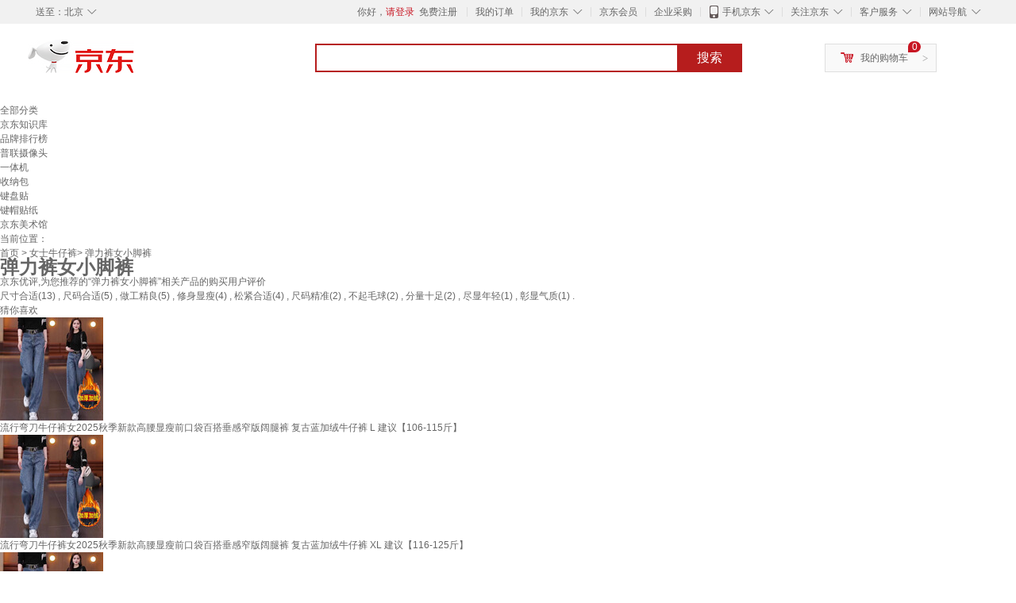

--- FILE ---
content_type: text/html;charset=UTF-8
request_url: https://yp.jd.com/131550ca852d27347355.html
body_size: 18179
content:
<!DOCTYPE html>
<html lang="en">
<head>
<meta charset="UTF-8">
<title>【弹力裤女小脚裤】弹力裤女小脚裤哪款好？看实拍，买好货！- 京东优评</title>
<meta http-equiv="X-UA-Compatible" content="IE=edge, chrome=1">
<meta name="Keywords" content="弹力裤女小脚裤，弹力裤女小脚裤哪款好，弹力裤女小脚裤图片" />
<meta name="description" content="京东JD.COM为您提供专业的弹力裤女小脚裤哪款好的优评商品，从弹力裤女小脚裤价格、弹力裤女小脚裤品牌、图片、好评度等方面精选用户购买评价心得。京东优评，看实拍，买好货！" />
<meta name="mobile-agent" content="format=html5;url=//yp.m.jd.com/131550ca852d27347355.html">
<meta name="applicable-device" content="pc">
<link rel="icon" href="//www.jd.com/favicon.ico" mce_href="//www.jd.com/favicon.ico" type="image/x-icon" />
<link rel="canonical" href="//yp.jd.com/131550ca852d27347355.html"/>

    <link type="text/css" rel="stylesheet" href="//misc.360buyimg.com/jdf/1.0.0/unit/??ui-base/1.0.0/ui-base.css,shortcut/2.0.0/shortcut.css,global-header/1.0.0/global-header.css,myjd/2.0.0/myjd.css,nav/2.0.0/nav.css,shoppingcart/2.0.0/shoppingcart.css,global-footer/1.0.0/global-footer.css,service/1.0.0/service.css" />
    <link rel="stylesheet" href="//storage.jd.com/swm-stable/seo/pc/0.0.8/static/common/css/base_d4de097.css" />
<script type="text/javascript">window.pageConfig={compatible:!0,jdfVersion:"2.0.0"};</script>
<script type="text/javascript">var sUserAgent=navigator.userAgent.toLowerCase(),bIsIphoneOs="iphone os"==sUserAgent.match(/iphone os/i),bIsMidp="midp"==sUserAgent.match(/midp/i),bIsUc7="rv:1.2.3.4"==sUserAgent.match(/rv:1.2.3.4/i),bIsUc="ucweb"==sUserAgent.match(/ucweb/i),bIsAndroid="android"==sUserAgent.match(/android/i),bIsCE="windows ce"==sUserAgent.match(/windows ce/i),bIsWM="windows mobile"==sUserAgent.match(/windows mobile/i),currentUrl=window.location.href;if(bIsIphoneOs||bIsMidp||bIsUc7||bIsUc||bIsAndroid||bIsCE||bIsWM){var changeUrl="//yp.m.jd"+currentUrl.substring(currentUrl.indexOf(".com"));window.location.replace(changeUrl)}</script>
<script type="text/javascript">window.jdpts={},jdpts._st=(new Date).getTime();</script>




    <link rel="stylesheet" type="text/css" href="//storage.jd.com/swm-stable/seo/pc/0.0.8/static/components/banner/banner_3aa2d80.css" />
    <link rel="stylesheet" type="text/css" href="//storage.jd.com/swm-stable/seo/pc/0.0.8/static/components/targetGo/targetGo_f03a133.css" />
    <link rel="stylesheet" href="//storage.jd.com/swm-stable/seo/pc/0.0.8/widget/navitems/navitems_0281f90.css" />
    <link rel="stylesheet" href="//storage.jd.com/swm-stable/seo/pc/0.0.8/widget/breadcrumb/breadcrumb_8a5a4e9.css" />
    <link rel="stylesheet" href="//storage.jd.com/swm-stable/seo/pc/0.0.8/widget/adManage/adManage_442198c.css" />
    <link rel="stylesheet" href="//storage.jd.com/swm-stable/seo/pc/0.0.8/widget/recommend/recommend_cffe757.css" />
    <link rel="stylesheet" href="//storage.jd.com/swm-stable/seo/pc/0.0.8/widget/favourite/favourite_2361304.css" />
    <link rel="stylesheet" href="//storage.jd.com/swm-stable/seo/pc/0.0.8/widget/more/more_d584b78.css" />
    <link rel="stylesheet" href="//storage.jd.com/swm-stable/seo/pc/0.0.8/widget/moreKeywords/moreKeywords_3850427.css" />
</head>
<body>
<div id="shortcut-2014">
	<div class="w">
    	<ul class="fl">
    		<li class="dorpdown" id="ttbar-mycity"></li>
    	</ul>
    	<ul class="fr">
			<li class="fore1" id="ttbar-login">
				<a href="javascript:login();" class="link-login">你好，请登录</a>&nbsp;&nbsp;<a href="javascript:regist();" class="link-regist style-red">免费注册</a>
			</li>
			<li class="spacer"></li>
			<li class="fore2">
				<div class="dt">
					<a target="_blank" href="//order.jd.com/center/list.action">我的订单</a>
				</div>
			</li>
			<li class="spacer"></li>
			<li class="fore3 dorpdown" id="ttbar-myjd">
				<div class="dt cw-icon">
					<i class="ci-right"><s>◇</s></i>
					<a target="_blank" href="//home.jd.com/">我的京东</a>
				</div>
				<div class="dd dorpdown-layer"></div>
			</li>
			<li class="spacer"></li>
			<li class="fore4" id="ttbar-member">
				<div class="dt">
					<a target="_blank" href="//vip.jd.com/">京东会员</a>
				</div>
			</li>
			<li class="spacer"></li>
			<li class="fore5" id="ttbar-ent">
				<div class="dt">
					<a target="_blank" href="//b.jd.com/">企业采购</a>
				</div>
			</li>
			<li class="spacer"></li>
			<li class="fore6 dorpdown" id="ttbar-apps">
				<div class="dt cw-icon">
					<i class="ci-left"></i>
					<i class="ci-right"><s>◇</s></i>
					<a target="_blank" href="//app.jd.com/">手机京东</a>
				</div>
			</li>
			<li class="spacer"></li>
			<li class="fore7 dorpdown" id="ttbar-atte">
				<div class="dt cw-icon">
					<i class="ci-right"><s>◇</s></i>关注京东
				</div>	
			</li>
			<li class="spacer"></li>
			<li class="fore8 dorpdown" id="ttbar-serv">
				<div class="dt cw-icon">
					<i class="ci-right"><s>◇</s></i>客户服务
				</div>
				<div class="dd dorpdown-layer"></div>
			</li>
			<li class="spacer"></li>
			<li class="fore9 dorpdown" id="ttbar-navs">
				<div class="dt cw-icon">
					<i class="ci-right"><s>◇</s></i>网站导航
				</div>
				<div class="dd dorpdown-layer"></div>
			</li>
    	</ul>
		<span class="clr"></span>
    </div>
</div>
<div id="o-header-2013"><div id="header-2013" style="display:none;"></div></div>
<div class="w">
    <div id="logo-2014">
    	<a href="//www.jd.com/" class="logo">京东</a>
    </div>
    <div id="search-2014" >
		<ul id="shelper" class="hide"></ul>
		<div class="form">
			<input type="text" onkeydown="javascript:if(event.keyCode==13) search('key');" autocomplete="off" id="key" accesskey="s" class="text" />
			<button onclick="search('key');return false;" class="button cw-icon"><i></i>搜索</button>
		</div>
    </div>
    <div id="settleup-2014" class="dorpdown">
		<div class="cw-icon">
			<i class="ci-left"></i>
			<i class="ci-right">&gt;</i>
			<a target="_blank" href="//cart.jd.com/cart.action">我的购物车</a>
		</div>
		<div class="dorpdown-layer">
			<div class="spacer"></div>
			<div id="settleup-content">
				<span class="loading"></span>
			</div>
		</div>
	</div>
    <div id="hotwords-2014"></div>
    <span class="clr"></span>
</div>
<div id="navitems" class="clearfix">
    <ul>
                <li><a target="_blank" href="http://yp.jd.com/sitemap.html">全部分类</a></li>
                <li><a target="_blank" href="http://yp.jd.com/zhishi_sitemap.html">京东知识库</a></li>
                <li><a target="_blank" href="http://yp.jd.com/brand_sitemap.html">品牌排行榜</a></li>
                <li><a target="_blank" href="https://item.jd.com/product/BRV_ljFuuwc9r96pFV2kgQ.html">普联摄像头</a></li>
                <li><a target="_blank" href="https://club.jd.com/remarklist/pAikChMPn_f8isRvQn4s7g.html">一体机</a></li>
                <li><a target="_blank" href="https://club.jd.com/remarklist/we9HIKMISJ2Cg-xdGejsFA.html">收纳包</a></li>
                <li><a target="_blank" href="https://club.jd.com/remarklist/Lq4tUL9t6jVBzo6nQNq06g.html">键盘贴</a></li>
                <li><a target="_blank" href="https://club.jd.com/commentdetail/Lq4tUL9t6jVBzo6nQNq06g_2125c4d26da1353b362075d40ad970a6.html">键帽贴纸</a></li>
                <li><a target="_blank" href="https://museum.jd.com/">京东美术馆</a></li>
            </ul>
</div>
<div class="breadcrumb defineDiv">
    <dl class="brd">
        <dt>当前位置：</dt>
        <dd><a href="/">首页</a> &gt; <a href='//yp.jd.com/list/1315_1343_9715.html'>女士牛仔裤</a>&gt; 弹力裤女小脚裤</dd>
    </dl>
</div>
<!--顶部banner通栏-->
<div class="banner-ad-width">
    <div class="banner-ad-top-wrap extra-margin">
    <a href="javascript:void(0);" class="ad-jump" target="_blank">
        <img src="" alt="" id="adTop" class="hide">
    </a>
</div>
</div>
<!--顶部banner通栏--><div class="defineDiv" id="recommend">
	<div class="defineDiv name">
		<h1 class="tag0">
			<span class="span1">
				<span class="span2">
					弹力裤女小脚裤
				</span>
			</span>
		</h1>
	</div>
	<p class="tag1">京东优评,为您推荐的“弹力裤女小脚裤”相关产品的购买用户评价</p>
	<p class="tag2">
				        尺寸合适(13) ,
            		        尺码合适(5) ,
            		        做工精良(5) ,
            		        修身显瘦(4) ,
            		        松紧合适(4) ,
            		        尺码精准(2) ,
            		        不起毛球(2) ,
            		        分量十足(2) ,
            		        尽显年轻(1) ,
            		        彰显气质(1) .
            	    </p>
</div><input class="createDate" type="hidden" value="2026-01-24 16:28:13"/>
<div class="defineDiv clearfix" id="same">
    <input id="cate1" type="hidden" value="1315"/>
    <input id="cate2" type="hidden" value="1343"/>
    <input id="cate3" type="hidden" value="9715"/>
	<div class="guess">
        <div id="guess-top">
            <div>
                <p id="guess-label">
                    <i class="heart"></i>
                    <label>猜你喜欢</label>
                </p>
            </div>
        </div>
        <ul>
    		
            <li class="cps-wrap">
                <div class="goodsImg">
                    <a target="_blank" title="流行弯刀牛仔裤女2025秋季新款高腰显瘦前口袋百搭垂感窄版阔腿裤 复古蓝加绒牛仔裤 L 建议【106-115斤】" href="//item.jd.com/10033533088260.html">
                        <img src="//img12.360buyimg.com/n3/jfs/t1/379165/9/6590/82700/69424bb7F2ef43126/c644d2722761efe9.jpg" alt="流行弯刀牛仔裤女2025秋季新款高腰显瘦前口袋百搭垂感窄版阔腿裤 复古蓝加绒牛仔裤 L 建议【106-115斤】"/>
                    </a>
                </div>
                <div class="goodsTitle">
                    <a title="流行弯刀牛仔裤女2025秋季新款高腰显瘦前口袋百搭垂感窄版阔腿裤 复古蓝加绒牛仔裤 L 建议【106-115斤】" target="_blank" href="//item.jd.com/10033533088260.html">
                        <em>流行弯刀牛仔裤女2025秋季新款高腰显瘦前口袋百搭垂感窄版阔腿裤 复古蓝加绒牛仔裤 L 建议【106-115斤】</em>
                    </a>
                </div>
                                <div class="price goodsPrice" data-sid="10033533088260">
                    <strong></strong>
                </div>
                            </li>
            
            <li class="cps-wrap">
                <div class="goodsImg">
                    <a target="_blank" title="流行弯刀牛仔裤女2025秋季新款高腰显瘦前口袋百搭垂感窄版阔腿裤 复古蓝加绒牛仔裤 XL 建议【116-125斤】" href="//item.jd.com/10033533088260.html">
                        <img src="//img12.360buyimg.com/n3/jfs/t1/379165/9/6590/82700/69424bb7F2ef43126/c644d2722761efe9.jpg" alt="流行弯刀牛仔裤女2025秋季新款高腰显瘦前口袋百搭垂感窄版阔腿裤 复古蓝加绒牛仔裤 XL 建议【116-125斤】"/>
                    </a>
                </div>
                <div class="goodsTitle">
                    <a title="流行弯刀牛仔裤女2025秋季新款高腰显瘦前口袋百搭垂感窄版阔腿裤 复古蓝加绒牛仔裤 XL 建议【116-125斤】" target="_blank" href="//item.jd.com/10033533088260.html">
                        <em>流行弯刀牛仔裤女2025秋季新款高腰显瘦前口袋百搭垂感窄版阔腿裤 复古蓝加绒牛仔裤 XL 建议【116-125斤】</em>
                    </a>
                </div>
                                <div class="price goodsPrice" data-sid="10033533088260">
                    <strong></strong>
                </div>
                            </li>
            
            <li class="cps-wrap">
                <div class="goodsImg">
                    <a target="_blank" title="流行弯刀牛仔裤女2025秋季新款高腰显瘦前口袋百搭垂感窄版阔腿裤 复古蓝加绒牛仔裤 M 建议【96-105斤】" href="//item.jd.com/10033533088260.html">
                        <img src="//img12.360buyimg.com/n3/jfs/t1/379165/9/6590/82700/69424bb7F2ef43126/c644d2722761efe9.jpg" alt="流行弯刀牛仔裤女2025秋季新款高腰显瘦前口袋百搭垂感窄版阔腿裤 复古蓝加绒牛仔裤 M 建议【96-105斤】"/>
                    </a>
                </div>
                <div class="goodsTitle">
                    <a title="流行弯刀牛仔裤女2025秋季新款高腰显瘦前口袋百搭垂感窄版阔腿裤 复古蓝加绒牛仔裤 M 建议【96-105斤】" target="_blank" href="//item.jd.com/10033533088260.html">
                        <em>流行弯刀牛仔裤女2025秋季新款高腰显瘦前口袋百搭垂感窄版阔腿裤 复古蓝加绒牛仔裤 M 建议【96-105斤】</em>
                    </a>
                </div>
                                <div class="price goodsPrice" data-sid="10033533088260">
                    <strong></strong>
                </div>
                            </li>
            
            <li class="cps-wrap">
                <div class="goodsImg">
                    <a target="_blank" title="流行弯刀牛仔裤女2025秋季新款高腰显瘦前口袋百搭垂感窄版阔腿裤 复古蓝加绒牛仔裤 2XL 建议【126-135斤】" href="//item.jd.com/10033533088260.html">
                        <img src="//img12.360buyimg.com/n3/jfs/t1/379165/9/6590/82700/69424bb7F2ef43126/c644d2722761efe9.jpg" alt="流行弯刀牛仔裤女2025秋季新款高腰显瘦前口袋百搭垂感窄版阔腿裤 复古蓝加绒牛仔裤 2XL 建议【126-135斤】"/>
                    </a>
                </div>
                <div class="goodsTitle">
                    <a title="流行弯刀牛仔裤女2025秋季新款高腰显瘦前口袋百搭垂感窄版阔腿裤 复古蓝加绒牛仔裤 2XL 建议【126-135斤】" target="_blank" href="//item.jd.com/10033533088260.html">
                        <em>流行弯刀牛仔裤女2025秋季新款高腰显瘦前口袋百搭垂感窄版阔腿裤 复古蓝加绒牛仔裤 2XL 建议【126-135斤】</em>
                    </a>
                </div>
                                <div class="price goodsPrice" data-sid="10033533088260">
                    <strong></strong>
                </div>
                            </li>
            
            <li class="cps-wrap">
                <div class="goodsImg">
                    <a target="_blank" title="【加绒加厚】2026新款弯刀裤宽松秋冬爆款牛仔裤显瘦高腰阔裤子 复古蓝 【加绒加厚】 29 【建议115-125斤】" href="//item.jd.com/10033561651459.html">
                        <img src="//img12.360buyimg.com/n3/jfs/t1/373239/40/18165/42224/6944f83eF6e51af92/d2d2bdec2c6c9490.png" alt="【加绒加厚】2026新款弯刀裤宽松秋冬爆款牛仔裤显瘦高腰阔裤子 复古蓝 【加绒加厚】 29 【建议115-125斤】"/>
                    </a>
                </div>
                <div class="goodsTitle">
                    <a title="【加绒加厚】2026新款弯刀裤宽松秋冬爆款牛仔裤显瘦高腰阔裤子 复古蓝 【加绒加厚】 29 【建议115-125斤】" target="_blank" href="//item.jd.com/10033561651459.html">
                        <em>【加绒加厚】2026新款弯刀裤宽松秋冬爆款牛仔裤显瘦高腰阔裤子 复古蓝 【加绒加厚】 29 【建议115-125斤】</em>
                    </a>
                </div>
                                <div class="price goodsPrice" data-sid="10033561651459">
                    <strong></strong>
                </div>
                            </li>
            
            <li class="cps-wrap">
                <div class="goodsImg">
                    <a target="_blank" title="【加绒加厚】2026新款弯刀裤宽松秋冬爆款牛仔裤显瘦高腰阔裤子 复古蓝 【加绒加厚】 28 【建议105-115斤】" href="//item.jd.com/10033561651459.html">
                        <img src="//img12.360buyimg.com/n3/jfs/t1/373239/40/18165/42224/6944f83eF6e51af92/d2d2bdec2c6c9490.png" alt="【加绒加厚】2026新款弯刀裤宽松秋冬爆款牛仔裤显瘦高腰阔裤子 复古蓝 【加绒加厚】 28 【建议105-115斤】"/>
                    </a>
                </div>
                <div class="goodsTitle">
                    <a title="【加绒加厚】2026新款弯刀裤宽松秋冬爆款牛仔裤显瘦高腰阔裤子 复古蓝 【加绒加厚】 28 【建议105-115斤】" target="_blank" href="//item.jd.com/10033561651459.html">
                        <em>【加绒加厚】2026新款弯刀裤宽松秋冬爆款牛仔裤显瘦高腰阔裤子 复古蓝 【加绒加厚】 28 【建议105-115斤】</em>
                    </a>
                </div>
                                <div class="price goodsPrice" data-sid="10033561651459">
                    <strong></strong>
                </div>
                            </li>
            
            <li class="cps-wrap">
                <div class="goodsImg">
                    <a target="_blank" title="艾诺丝雅诗【商场同款】2025冬季新品复古丹宁纯棉高腰直筒牛仔裤女40933286 牛仔兰 M" href="//item.jd.com/10031758426712.html">
                        <img src="//img12.360buyimg.com/n3/jfs/t1/389047/12/8864/104054/69732ed8F885b7783/00833203203045e5.jpg" alt="艾诺丝雅诗【商场同款】2025冬季新品复古丹宁纯棉高腰直筒牛仔裤女40933286 牛仔兰 M"/>
                    </a>
                </div>
                <div class="goodsTitle">
                    <a title="艾诺丝雅诗【商场同款】2025冬季新品复古丹宁纯棉高腰直筒牛仔裤女40933286 牛仔兰 M" target="_blank" href="//item.jd.com/10031758426712.html">
                        <em>艾诺丝雅诗【商场同款】2025冬季新品复古丹宁纯棉高腰直筒牛仔裤女40933286 牛仔兰 M</em>
                    </a>
                </div>
                                <div class="price goodsPrice" data-sid="10031758426712">
                    <strong></strong>
                </div>
                            </li>
            
            <li class="cps-wrap">
                <div class="goodsImg">
                    <a target="_blank" title="轻奢复古蓝牛仔裤女秋冬宽松显瘦百搭休闲高腰阔腿裤子 复古蓝色九分加绒款 （建议157以下穿） XL 29建议115-125斤" href="//item.jd.com/10033692862228.html">
                        <img src="//img12.360buyimg.com/n3/jfs/t1/377432/23/22023/91232/695395a3Ff7e8dd74/51bf60fe813704aa.jpg" alt="轻奢复古蓝牛仔裤女秋冬宽松显瘦百搭休闲高腰阔腿裤子 复古蓝色九分加绒款 （建议157以下穿） XL 29建议115-125斤"/>
                    </a>
                </div>
                <div class="goodsTitle">
                    <a title="轻奢复古蓝牛仔裤女秋冬宽松显瘦百搭休闲高腰阔腿裤子 复古蓝色九分加绒款 （建议157以下穿） XL 29建议115-125斤" target="_blank" href="//item.jd.com/10033692862228.html">
                        <em>轻奢复古蓝牛仔裤女秋冬宽松显瘦百搭休闲高腰阔腿裤子 复古蓝色九分加绒款 （建议157以下穿） XL 29建议115-125斤</em>
                    </a>
                </div>
                                <div class="price goodsPrice" data-sid="10033692862228">
                    <strong></strong>
                </div>
                            </li>
            
            <li class="cps-wrap">
                <div class="goodsImg">
                    <a target="_blank" title="流行弯刀牛仔裤女2025秋季新款高腰显瘦前口袋百搭垂感窄版阔腿裤 复古蓝加绒牛仔裤 3XL 建议【136-145斤】" href="//item.jd.com/10033533088260.html">
                        <img src="//img12.360buyimg.com/n3/jfs/t1/379165/9/6590/82700/69424bb7F2ef43126/c644d2722761efe9.jpg" alt="流行弯刀牛仔裤女2025秋季新款高腰显瘦前口袋百搭垂感窄版阔腿裤 复古蓝加绒牛仔裤 3XL 建议【136-145斤】"/>
                    </a>
                </div>
                <div class="goodsTitle">
                    <a title="流行弯刀牛仔裤女2025秋季新款高腰显瘦前口袋百搭垂感窄版阔腿裤 复古蓝加绒牛仔裤 3XL 建议【136-145斤】" target="_blank" href="//item.jd.com/10033533088260.html">
                        <em>流行弯刀牛仔裤女2025秋季新款高腰显瘦前口袋百搭垂感窄版阔腿裤 复古蓝加绒牛仔裤 3XL 建议【136-145斤】</em>
                    </a>
                </div>
                                <div class="price goodsPrice" data-sid="10033533088260">
                    <strong></strong>
                </div>
                            </li>
            
            <li class="cps-wrap">
                <div class="goodsImg">
                    <a target="_blank" title="轻奢复古蓝牛仔裤女秋冬宽松显瘦百搭休闲高腰阔腿裤子 复古蓝色长裤加绒款 【建议158以上穿】 XL 29建议115-125斤" href="//item.jd.com/10033692862228.html">
                        <img src="//img12.360buyimg.com/n3/jfs/t1/373959/11/20326/60934/695395a2F6ab6c1f5/1c4a933139627df3.jpg" alt="轻奢复古蓝牛仔裤女秋冬宽松显瘦百搭休闲高腰阔腿裤子 复古蓝色长裤加绒款 【建议158以上穿】 XL 29建议115-125斤"/>
                    </a>
                </div>
                <div class="goodsTitle">
                    <a title="轻奢复古蓝牛仔裤女秋冬宽松显瘦百搭休闲高腰阔腿裤子 复古蓝色长裤加绒款 【建议158以上穿】 XL 29建议115-125斤" target="_blank" href="//item.jd.com/10033692862228.html">
                        <em>轻奢复古蓝牛仔裤女秋冬宽松显瘦百搭休闲高腰阔腿裤子 复古蓝色长裤加绒款 【建议158以上穿】 XL 29建议115-125斤</em>
                    </a>
                </div>
                                <div class="price goodsPrice goodsPriceLast" data-sid="10033692862228">
                    <strong></strong>
                </div>
                            </li>
                    </ul>
	</div>
	<div class="topItem">
        <div class="lineItem">
            <div class="topTitle">
                <span class="spanFirst" style="color: #bc1d24;">优评TOP5&nbsp;&nbsp;</span><span class="spanSecond">精选好评商品,看实拍图,放心买好货!</span>
            </div>
        </div>
        <div class="top5 clearfix">
            <ul>
                                <li>
                    <div class="topGoods cps-wrap">
                        <div class="topGoodsImg">
                            <a  target="_blank" title="魔之韵弹力紧身小脚打底裤子外穿女士休闲大码胖mm显瘦薄款/加绒裤8181 黑色【长裤黄金绒冬款】 加绒 XL (118-128斤左右)" href="https://item.jd.com/10027995298.html">
                                <img src="//img12.360buyimg.com/n2/jfs/t25300/299/2093659650/406657/51b3c751/5bc2c061N2b886ee4.jpg" alt="魔之韵弹力紧身小脚打底裤子外穿女士休闲大码胖mm显瘦薄款/加绒裤8181 黑色【长裤黄金绒冬款】 加绒 XL (118-128斤左右)"/>
                            </a>
                        </div>
                        <div class="topGoodsTitle">
                            <a  target="_blank" title="魔之韵弹力紧身小脚打底裤子外穿女士休闲大码胖mm显瘦薄款/加绒裤8181 黑色【长裤黄金绒冬款】 加绒 XL (118-128斤左右)" href="https://item.jd.com/10027995298.html">
                                <h2>魔之韵弹力紧身小脚打底裤子外穿女士休闲大码胖mm显瘦薄款/加绒裤8181 黑色【长裤黄金绒冬款】 加绒 XL (118-128斤左右)</h2>
                            </a>
                        </div>
                        <div class="price topGoodsPrice" data-sid="10027995298">
                            <span class="jdPrice">京东价&nbsp;:</span>
                            <strong></strong>
                            <!--<span class='jiang'>(降价通知)</span>-->
                        </div>
                        <div class="topGoodsInfo clearfix">
                            <dl id="promo_J_AD_10027995298">
                                <dt><span></span></dt>
                                <dd></dd>
                            </dl>
                        </div>
                    </div>
                                        <div class="evaluation">
                        <div class="circle">
                            <div>
                            <strong>99%</strong>
                            <label>好评度</label>
                            </div>
                        </div>
                                                <div class="evaluationItem">
                            <dl>
                                <dt>买家印象:</dt>
                                <dd>
                                                                        <span>尺寸合适(13)</span>
                                                                        <span>尺码合适(5)</span>
                                                                        <span>做工精良(5)</span>
                                                                        <span>修身显瘦(4)</span>
                                                                        <span>松紧合适(4)</span>
                                                                        <span>尺码精准(2)</span>
                                                                        <span>不起毛球(2)</span>
                                                                        <span>分量十足(2)</span>
                                                                        <span>尽显年轻(1)</span>
                                                                        <span>彰显气质(1)</span>
                                                                        <span>简约有型(1)</span>
                                                                    </dd>
                            </dl>
                            <div class="arrow">
                            </div>
                            <div class="arrowup">
                            </div>
                        </div>
                    </div>
                                        <div class="evaluationSlider">
                        <div class="slider">
                            <div class="leftArrow"  href="javascript:void(0)">
                                <a class="ui-switchable-prev" href="javascript:void(0)">
                                <img src="//storage.jd.com/swm-stable/seo/pc/0.0.8/static/common/img/left_c99ed65.png"/>
                                </a>
                            </div>
                            
                            <div class="sliderImg ui-switchable-panel-body">
                                <ul class="ui-switchable-panel-main">
                                                                                                                                                <li class="ui-switchable-panel">
                                                                                <div class="sliderImgItem">
                                            <img src="//img30.360buyimg.com/shaidan/s128x96_jfs/t1/244904/37/3778/75282/65ad0ed5F65d66e84/f828bfc7f869030c.jpg" alt="魔之韵弹力紧身小脚打底裤子外穿女士休闲大码胖mm显瘦薄款/加绒裤8181 黑色【长裤黄金绒冬款】 加绒 XL (118-128斤左右) 实拍图" userContent="第一次买这个品牌，刚到货试穿了一下，够厚实，做工也不错，可以不用担心回北方冷了" productColor="黑色【长裤黄金绒冬款】" userImageUrl="//storage.360buyimg.com/default.image/6a645f6465665f696d675f393836313831373632333134353936363836_sma.jpg"
                                             nickname="0***m" creationTime="2024-01-21 20:32:22" class="ui-switchable-imgscroll-item" data-url="//img30.360buyimg.com/n0/s250x250_jfs/t1/244904/37/3778/75282/65ad0ed5F65d66e84/f828bfc7f869030c.jpg" detailContent="//club.jd.com/repay/10027995298_f9ef2975c7cfa27c8e5be198476b9e38_1.html"/>
                                        </div>
                                    </li>
                                                                                                                                                <li class="ui-switchable-panel">
                                                                                <div class="sliderImgItem">
                                            <img src="//img30.360buyimg.com/shaidan/s128x96_jfs/t1/240950/40/1980/76941/65935b52F11a413a8/3ffb2e1d78c1d854.jpg" alt="魔之韵弹力紧身小脚打底裤子外穿女士休闲大码胖mm显瘦薄款/加绒裤8181 黑色【长裤黄金绒冬款】 加绒 XL (118-128斤左右) 实拍图" userContent="保暖效果，大小都挺合适，就是气味太重，洗过晒过都还是臭的，材料不好" productColor="黑色【长裤黄金绒冬款】" userImageUrl="//storage.360buyimg.com/default.image/6a645f6465665f696d675f393836313831373632333134353936363836_sma.jpg"
                                             nickname="j***x" creationTime="2024-01-02 08:39:47" class="ui-switchable-imgscroll-item" data-url="//img30.360buyimg.com/n0/s250x250_jfs/t1/240950/40/1980/76941/65935b52F11a413a8/3ffb2e1d78c1d854.jpg" detailContent="//club.jd.com/repay/10027995298_8a99a9973a1a45f1daa484814f7a95f7_1.html"/>
                                        </div>
                                    </li>
                                                                        <li class="ui-switchable-panel">
                                                                                <div class="sliderImgItem">
                                            <img src="//img30.360buyimg.com/shaidan/s128x96_jfs/t1/224674/13/10729/97152/65935b52Fd7105a2b/77978b58355cb987.jpg" alt="魔之韵弹力紧身小脚打底裤子外穿女士休闲大码胖mm显瘦薄款/加绒裤8181 黑色【长裤黄金绒冬款】 加绒 XL (118-128斤左右) 实拍图" userContent="保暖效果，大小都挺合适，就是气味太重，洗过晒过都还是臭的，材料不好" productColor="黑色【长裤黄金绒冬款】" userImageUrl="//storage.360buyimg.com/default.image/6a645f6465665f696d675f393836313831373632333134353936363836_sma.jpg"
                                             nickname="j***x" creationTime="2024-01-02 08:39:47" class="ui-switchable-imgscroll-item" data-url="//img30.360buyimg.com/n0/s250x250_jfs/t1/224674/13/10729/97152/65935b52Fd7105a2b/77978b58355cb987.jpg" detailContent="//club.jd.com/repay/10027995298_8a99a9973a1a45f1daa484814f7a95f7_1.html"/>
                                        </div>
                                    </li>
                                                                                                                                                <li class="ui-switchable-panel">
                                                                                <div class="sliderImgItem">
                                            <img src="//img30.360buyimg.com/shaidan/s128x96_jfs/t1/189101/4/32537/56253/63be7ddcFd12ebb2e/479e021db89d9f14.jpg" alt="魔之韵弹力紧身小脚打底裤子外穿女士休闲大码胖mm显瘦薄款/加绒裤8181 黑色【长裤黄金绒冬款】 加绒 XL (118-128斤左右) 实拍图" userContent="收到货感觉还可以，和售卖商品相符。" productColor="黑色【长裤黄金绒冬款】" userImageUrl="//storage.360buyimg.com/i.imageUpload/6a645f46476374616d6744776d4a6731363336393339323030343839_sma.jpg"
                                             nickname="张***5" creationTime="2023-01-11 17:14:04" class="ui-switchable-imgscroll-item" data-url="//img30.360buyimg.com/n0/s250x250_jfs/t1/189101/4/32537/56253/63be7ddcFd12ebb2e/479e021db89d9f14.jpg" detailContent="//club.jd.com/repay/10027995298_d1f57ac8906ed50297c9dd766f3d36c4_1.html"/>
                                        </div>
                                    </li>
                                                                                                                                                <li class="ui-switchable-panel">
                                                                                <div class="sliderImgItem">
                                            <img src="//img30.360buyimg.com/shaidan/s128x96_jfs/t1/213598/15/24747/141720/63b51177F8cca1563/8de934f83abd3f51.jpg" alt="魔之韵弹力紧身小脚打底裤子外穿女士休闲大码胖mm显瘦薄款/加绒裤8181 黑色【长裤黄金绒冬款】 加绒 XL (118-128斤左右) 实拍图" userContent="宝贝收到有几天了，因为疫情原因没有敢穿。放在外面放了几天，然后又洗了一遍。从外观上看感觉很好。" productColor="黑色【长裤黄金绒冬款】" userImageUrl="//storage.360buyimg.com/i.imageUpload/6a645f3630623639613661306234663231353634303236393731383432_sma.jpg"
                                             nickname="j***r" creationTime="2023-01-04 13:41:12" class="ui-switchable-imgscroll-item" data-url="//img30.360buyimg.com/n0/s250x250_jfs/t1/213598/15/24747/141720/63b51177F8cca1563/8de934f83abd3f51.jpg" detailContent="//club.jd.com/repay/10027995298_90f6929ca8d7bcf328f9f8d2731d6743_1.html"/>
                                        </div>
                                    </li>
                                                                        <li class="ui-switchable-panel">
                                                                                <div class="sliderImgItem">
                                            <img src="//img30.360buyimg.com/shaidan/s128x96_jfs/t1/111140/6/34902/192584/63b51176Fcd66b56a/29d2cea7939d46f9.jpg" alt="魔之韵弹力紧身小脚打底裤子外穿女士休闲大码胖mm显瘦薄款/加绒裤8181 黑色【长裤黄金绒冬款】 加绒 XL (118-128斤左右) 实拍图" userContent="宝贝收到有几天了，因为疫情原因没有敢穿。放在外面放了几天，然后又洗了一遍。从外观上看感觉很好。" productColor="黑色【长裤黄金绒冬款】" userImageUrl="//storage.360buyimg.com/i.imageUpload/6a645f3630623639613661306234663231353634303236393731383432_sma.jpg"
                                             nickname="j***r" creationTime="2023-01-04 13:41:12" class="ui-switchable-imgscroll-item" data-url="//img30.360buyimg.com/n0/s250x250_jfs/t1/111140/6/34902/192584/63b51176Fcd66b56a/29d2cea7939d46f9.jpg" detailContent="//club.jd.com/repay/10027995298_90f6929ca8d7bcf328f9f8d2731d6743_1.html"/>
                                        </div>
                                    </li>
                                                                                                                                                <li class="ui-switchable-panel">
                                                                                <div class="sliderImgItem">
                                            <img src="//img30.360buyimg.com/shaidan/s128x96_jfs/t1/76093/16/21190/86148/6379ac14E43d0a408/4e575ce478f05b7b.jpg" alt="魔之韵弹力紧身小脚打底裤子外穿女士休闲大码胖mm显瘦薄款/加绒裤8181 黑色【长裤黄金绒冬款】 加绒 XL (118-128斤左右) 实拍图" userContent="裤子很好，绒很密，很细，值得拥有" productColor="黑色【长裤黄金绒冬款】" userImageUrl="//storage.360buyimg.com/default.image/6a645f6465665f696d675f393836323331373632333134353936333334_sma.jpg"
                                             nickname="0***z" creationTime="2022-11-20 12:24:52" class="ui-switchable-imgscroll-item" data-url="//img30.360buyimg.com/n0/s250x250_jfs/t1/76093/16/21190/86148/6379ac14E43d0a408/4e575ce478f05b7b.jpg" detailContent="//club.jd.com/repay/10027995298_f20394035efda30f30734c7b395136ac_1.html"/>
                                        </div>
                                    </li>
                                                                        <li class="ui-switchable-panel">
                                                                                <div class="sliderImgItem">
                                            <img src="//img30.360buyimg.com/shaidan/s128x96_jfs/t1/136869/5/31159/102321/6379ac12Ecdb7e55a/2adb2e0359016b46.jpg" alt="魔之韵弹力紧身小脚打底裤子外穿女士休闲大码胖mm显瘦薄款/加绒裤8181 黑色【长裤黄金绒冬款】 加绒 XL (118-128斤左右) 实拍图" userContent="裤子很好，绒很密，很细，值得拥有" productColor="黑色【长裤黄金绒冬款】" userImageUrl="//storage.360buyimg.com/default.image/6a645f6465665f696d675f393836323331373632333134353936333334_sma.jpg"
                                             nickname="0***z" creationTime="2022-11-20 12:24:52" class="ui-switchable-imgscroll-item" data-url="//img30.360buyimg.com/n0/s250x250_jfs/t1/136869/5/31159/102321/6379ac12Ecdb7e55a/2adb2e0359016b46.jpg" detailContent="//club.jd.com/repay/10027995298_f20394035efda30f30734c7b395136ac_1.html"/>
                                        </div>
                                    </li>
                                                                                                        </ul>
                            </div>
                            
                            <div class="rightArrow"  href="javascript:void(0)">
                                <a class="ui-switchable-next" href="javascript:void(0)">
                                    <img src="//storage.jd.com/swm-stable/seo/pc/0.0.8/static/common/img/right_be5b2ac.png"/>
                                </a>
                            </div>
                        </div>
                        <div class="detail">
                            <div class="maxImg">
                                <div class="maxImgFig">
                                    <img src="" class="ui-switchable-imgscroll-img"/>
                                </div>
                                <div class="maxImgLeft">
                                    <div href="javascript:void(0)">
                                        <a class="ui-switchable-prev" href="javascript:void(0)">
                                            <img src="//storage.jd.com/swm-stable/seo/pc/0.0.8/static/common/img/maxImgLeft_ad1ede3.png"/>
                                        </a>
                                    </div>
                                </div>
                                <div class="maxImgRight">
                                    <div href="javascript:void(0)">
                                        <a class="ui-switchable-next" href="javascript:void(0)">
                                            <img src="//storage.jd.com/swm-stable/seo/pc/0.0.8/static/common/img/maxImgRight_88d6702.png"/>
                                        </a>
                                    </div>
                                </div>
                            </div>
                            <div class="user">
                                                                <div class="userContentTemp">
                                    <span>第一次买这个品牌，刚到货试穿了一下，够厚实，做工也不错，可以不用担心回北方冷了</span>
                                </div>
                                                                <div class="userContentTemp">
                                    <span>保暖效果，大小都挺合适，就是气味太重，洗过晒过都还是臭的，材料不好</span>
                                </div>
                                                                <div class="userContentTemp">
                                    <span>收到货感觉还可以，和售卖商品相符。</span>
                                </div>
                                                                <div class="userContentTemp">
                                    <span>宝贝收到有几天了，因为疫情原因没有敢穿。放在外面放了几天，然后又洗了一遍。从外观上看感觉很好。</span>
                                </div>
                                                                <div class="userContentTemp">
                                    <span>裤子很好，绒很密，很细，值得拥有</span>
                                </div>
                                                                <div class="userContent">
                                </div>
                                <div class="userLine">
                                </div>
                                <div class="userInfo">
                                    <div class="productColor">
                                    </div>
                                    <div class="userImageUrl">
                                    </div>
                                    <div class="userLast">
                                    </div>
                                </div>
                            </div>
                        </div>
                    </div>
                    <div class="li1 topLabel">
                        <label>TOP&nbsp;1</label>
                    </div>
                </li>
                                <li>
                    <div class="topGoods cps-wrap">
                        <div class="topGoodsImg">
                            <a  target="_blank" title="魔之韵弹力紧身小脚打底裤子外穿女士休闲大码胖mm显瘦薄款/加绒裤8181 黑色【长裤黄金绒冬款】 加绒 2XL (128-140斤左右)" href="https://item.jd.com/10027995299.html">
                                <img src="//img12.360buyimg.com/n2/jfs/t25300/299/2093659650/406657/51b3c751/5bc2c061N2b886ee4.jpg" alt="魔之韵弹力紧身小脚打底裤子外穿女士休闲大码胖mm显瘦薄款/加绒裤8181 黑色【长裤黄金绒冬款】 加绒 2XL (128-140斤左右)"/>
                            </a>
                        </div>
                        <div class="topGoodsTitle">
                            <a  target="_blank" title="魔之韵弹力紧身小脚打底裤子外穿女士休闲大码胖mm显瘦薄款/加绒裤8181 黑色【长裤黄金绒冬款】 加绒 2XL (128-140斤左右)" href="https://item.jd.com/10027995299.html">
                                <h2>魔之韵弹力紧身小脚打底裤子外穿女士休闲大码胖mm显瘦薄款/加绒裤8181 黑色【长裤黄金绒冬款】 加绒 2XL (128-140斤左右)</h2>
                            </a>
                        </div>
                        <div class="price topGoodsPrice" data-sid="10027995299">
                            <span class="jdPrice">京东价&nbsp;:</span>
                            <strong></strong>
                            <!--<span class='jiang'>(降价通知)</span>-->
                        </div>
                        <div class="topGoodsInfo clearfix">
                            <dl id="promo_J_AD_10027995299">
                                <dt><span></span></dt>
                                <dd></dd>
                            </dl>
                        </div>
                    </div>
                                        <div class="evaluation">
                        <div class="circle">
                            <div>
                            <strong>99%</strong>
                            <label>好评度</label>
                            </div>
                        </div>
                                                <div class="evaluationItem">
                            <dl>
                                <dt>买家印象:</dt>
                                <dd>
                                                                        <span>尺寸合适(13)</span>
                                                                        <span>尺码合适(5)</span>
                                                                        <span>做工精良(5)</span>
                                                                        <span>修身显瘦(4)</span>
                                                                        <span>松紧合适(4)</span>
                                                                        <span>尺码精准(2)</span>
                                                                        <span>不起毛球(2)</span>
                                                                        <span>分量十足(2)</span>
                                                                        <span>尽显年轻(1)</span>
                                                                        <span>彰显气质(1)</span>
                                                                        <span>简约有型(1)</span>
                                                                    </dd>
                            </dl>
                            <div class="arrow">
                            </div>
                            <div class="arrowup">
                            </div>
                        </div>
                    </div>
                                        <div class="evaluationSlider">
                        <div class="slider">
                            <div class="leftArrow"  href="javascript:void(0)">
                                <a class="ui-switchable-prev" href="javascript:void(0)">
                                <img src="//storage.jd.com/swm-stable/seo/pc/0.0.8/static/common/img/left_c99ed65.png"/>
                                </a>
                            </div>
                            
                            <div class="sliderImg ui-switchable-panel-body">
                                <ul class="ui-switchable-panel-main">
                                                                                                                                                <li class="ui-switchable-panel">
                                                                                <div class="sliderImgItem">
                                            <img src="//img30.360buyimg.com/shaidan/s128x96_jfs/t1/230912/27/3661/41789/6559d761F91e00e67/fd3c00b9497f870e.jpg" alt="魔之韵弹力紧身小脚打底裤子外穿女士休闲大码胖mm显瘦薄款/加绒裤8181 黑色【长裤黄金绒冬款】 加绒 2XL (128-140斤左右) 实拍图" userContent="款式还可以，质量不错，里面的加绒没有想象的好！不是特别厚！温度10度左右可以穿，再低就不够厚了！" productColor="黑色【长裤黄金绒冬款】" userImageUrl="//storage.360buyimg.com/default.image/6a645f6465665f696d675f393836323131373632333134353935323236_sma.jpg"
                                             nickname="纍***豆" creationTime="2023-11-19 17:37:38" class="ui-switchable-imgscroll-item" data-url="//img30.360buyimg.com/n0/s250x250_jfs/t1/230912/27/3661/41789/6559d761F91e00e67/fd3c00b9497f870e.jpg" detailContent="//club.jd.com/repay/10027995299_c4b28513fec7cd0b666af6d7c658b9bc_1.html"/>
                                        </div>
                                    </li>
                                                                        <li class="ui-switchable-panel">
                                                                                <div class="sliderImgItem">
                                            <img src="//img30.360buyimg.com/shaidan/s128x96_jfs/t1/194628/28/42665/41036/6559d761F94764838/12030e27bd75b3b4.jpg" alt="魔之韵弹力紧身小脚打底裤子外穿女士休闲大码胖mm显瘦薄款/加绒裤8181 黑色【长裤黄金绒冬款】 加绒 2XL (128-140斤左右) 实拍图" userContent="款式还可以，质量不错，里面的加绒没有想象的好！不是特别厚！温度10度左右可以穿，再低就不够厚了！" productColor="黑色【长裤黄金绒冬款】" userImageUrl="//storage.360buyimg.com/default.image/6a645f6465665f696d675f393836323131373632333134353935323236_sma.jpg"
                                             nickname="纍***豆" creationTime="2023-11-19 17:37:38" class="ui-switchable-imgscroll-item" data-url="//img30.360buyimg.com/n0/s250x250_jfs/t1/194628/28/42665/41036/6559d761F94764838/12030e27bd75b3b4.jpg" detailContent="//club.jd.com/repay/10027995299_c4b28513fec7cd0b666af6d7c658b9bc_1.html"/>
                                        </div>
                                    </li>
                                                                                                                                                <li class="ui-switchable-panel">
                                                                                <div class="sliderImgItem">
                                            <img src="//img30.360buyimg.com/shaidan/s128x96_jfs/t1/117925/18/36084/63690/6551fa56F7f119884/47e17aac32ec60f7.jpg" alt="魔之韵弹力紧身小脚打底裤子外穿女士休闲大码胖mm显瘦薄款/加绒裤8181 黑色【长裤黄金绒冬款】 加绒 2XL (128-140斤左右) 实拍图" userContent="最近活动好多啊！陆陆续续把家里的必需品都备一些，比平时便宜实惠多了。

最近几天趁着活动把购物车🛒清一清

这个牌子的裤子之前买过这次趁着活动再买几条，不错不错" productColor="黑色【长裤黄金绒冬款】" userImageUrl="//storage.360buyimg.com/default.image/6a645f6465665f696d675f393836313831373632333134353936363836_sma.jpg"
                                             nickname="u***g" creationTime="2023-11-13 18:28:39" class="ui-switchable-imgscroll-item" data-url="//img30.360buyimg.com/n0/s250x250_jfs/t1/117925/18/36084/63690/6551fa56F7f119884/47e17aac32ec60f7.jpg" detailContent="//club.jd.com/repay/10027995299_39080cde4746df882a2255aa94e69414_1.html"/>
                                        </div>
                                    </li>
                                                                        <li class="ui-switchable-panel">
                                                                                <div class="sliderImgItem">
                                            <img src="//img30.360buyimg.com/shaidan/s128x96_jfs/t1/231506/5/2935/24606/6551fa56F94c40f9f/8596b9ca84e0339b.jpg" alt="魔之韵弹力紧身小脚打底裤子外穿女士休闲大码胖mm显瘦薄款/加绒裤8181 黑色【长裤黄金绒冬款】 加绒 2XL (128-140斤左右) 实拍图" userContent="最近活动好多啊！陆陆续续把家里的必需品都备一些，比平时便宜实惠多了。

最近几天趁着活动把购物车🛒清一清

这个牌子的裤子之前买过这次趁着活动再买几条，不错不错" productColor="黑色【长裤黄金绒冬款】" userImageUrl="//storage.360buyimg.com/default.image/6a645f6465665f696d675f393836313831373632333134353936363836_sma.jpg"
                                             nickname="u***g" creationTime="2023-11-13 18:28:39" class="ui-switchable-imgscroll-item" data-url="//img30.360buyimg.com/n0/s250x250_jfs/t1/231506/5/2935/24606/6551fa56F94c40f9f/8596b9ca84e0339b.jpg" detailContent="//club.jd.com/repay/10027995299_39080cde4746df882a2255aa94e69414_1.html"/>
                                        </div>
                                    </li>
                                                                                                                                                <li class="ui-switchable-panel">
                                                                                <div class="sliderImgItem">
                                            <img src="//img30.360buyimg.com/shaidan/s128x96_jfs/t1/96048/28/32337/101746/63e5c18fF919f1cbc/f14161907e6e252e.jpg" alt="魔之韵弹力紧身小脚打底裤子外穿女士休闲大码胖mm显瘦薄款/加绒裤8181 黑色【长裤黄金绒冬款】 加绒 2XL (128-140斤左右) 实拍图" userContent="我是魔之韵旗舰店的老顾客了，从几年前偶尔购买了一次后，感觉他家的裤子颜色正，不起球，不掉色，弹性大，很随身，穿着舒服，高腰设计很符合北方的气候特点，裤子便基本定点在他家了。这次看到秒杀，价格便宜很多，变毫不犹豫的拍了四条，春夏秋冬都有，很快便收到货了，试穿后很满意。" productColor="黑色【长裤黄金绒冬款】" userImageUrl="//storage.360buyimg.com/i.imageUpload/31383236363531393533365f7031373336343737303031343534_sma.jpg"
                                             nickname="梦瑶美美" creationTime="2023-11-10 15:38:17" class="ui-switchable-imgscroll-item" data-url="//img30.360buyimg.com/n0/s250x250_jfs/t1/96048/28/32337/101746/63e5c18fF919f1cbc/f14161907e6e252e.jpg" detailContent="//club.jd.com/repay/10027995299_14411ca4cfd9db468d8028fc50b96183_1.html"/>
                                        </div>
                                    </li>
                                                                        <li class="ui-switchable-panel">
                                                                                <div class="sliderImgItem">
                                            <img src="//img30.360buyimg.com/shaidan/s128x96_jfs/t1/9781/21/20655/86817/63e5c18eFb9e1f454/dd5fe554877701d5.jpg" alt="魔之韵弹力紧身小脚打底裤子外穿女士休闲大码胖mm显瘦薄款/加绒裤8181 黑色【长裤黄金绒冬款】 加绒 2XL (128-140斤左右) 实拍图" userContent="我是魔之韵旗舰店的老顾客了，从几年前偶尔购买了一次后，感觉他家的裤子颜色正，不起球，不掉色，弹性大，很随身，穿着舒服，高腰设计很符合北方的气候特点，裤子便基本定点在他家了。这次看到秒杀，价格便宜很多，变毫不犹豫的拍了四条，春夏秋冬都有，很快便收到货了，试穿后很满意。" productColor="黑色【长裤黄金绒冬款】" userImageUrl="//storage.360buyimg.com/i.imageUpload/31383236363531393533365f7031373336343737303031343534_sma.jpg"
                                             nickname="梦瑶美美" creationTime="2023-11-10 15:38:17" class="ui-switchable-imgscroll-item" data-url="//img30.360buyimg.com/n0/s250x250_jfs/t1/9781/21/20655/86817/63e5c18eFb9e1f454/dd5fe554877701d5.jpg" detailContent="//club.jd.com/repay/10027995299_14411ca4cfd9db468d8028fc50b96183_1.html"/>
                                        </div>
                                    </li>
                                                                                                                                                <li class="ui-switchable-panel">
                                                                                <div class="sliderImgItem">
                                            <img src="//img30.360buyimg.com/shaidan/s128x96_jfs/t1/92953/20/42441/41808/654cf306Ffb578cf2/c06fd2df2beff31d.jpg" alt="魔之韵弹力紧身小脚打底裤子外穿女士休闲大码胖mm显瘦薄款/加绒裤8181 黑色【长裤黄金绒冬款】 加绒 2XL (128-140斤左右) 实拍图" userContent="裤子是紧了些，不适合我穿。" productColor="黑色【长裤黄金绒冬款】" userImageUrl="//storage.360buyimg.com/default.image/6a645f6465665f696d675f393836323331373632333134353936333334_sma.jpg"
                                             nickname="j***z" creationTime="2023-11-09 22:56:07" class="ui-switchable-imgscroll-item" data-url="//img30.360buyimg.com/n0/s250x250_jfs/t1/92953/20/42441/41808/654cf306Ffb578cf2/c06fd2df2beff31d.jpg" detailContent="//club.jd.com/repay/10027995299_40ddb3faae6ff9d495293b2ed694c033_1.html"/>
                                        </div>
                                    </li>
                                                                                                                                                <li class="ui-switchable-panel">
                                                                                <div class="sliderImgItem">
                                            <img src="//img30.360buyimg.com/shaidan/s128x96_jfs/t1/198520/1/27720/74092/63577b73E84fdcdd8/126794fccafad06e.jpg" alt="魔之韵弹力紧身小脚打底裤子外穿女士休闲大码胖mm显瘦薄款/加绒裤8181 黑色【长裤黄金绒冬款】 加绒 2XL (128-140斤左右) 实拍图" userContent="宝贝收到了，质量很好哦，穿着很舒服，点赞给五颗星。" productColor="黑色【长裤黄金绒冬款】" userImageUrl="//storage.360buyimg.com/default.image/6a645f6465665f696d675f393836323231373632333134353936353430_sma.jpg"
                                             nickname="j***k" creationTime="2022-10-25 14:00:20" class="ui-switchable-imgscroll-item" data-url="//img30.360buyimg.com/n0/s250x250_jfs/t1/198520/1/27720/74092/63577b73E84fdcdd8/126794fccafad06e.jpg" detailContent="//club.jd.com/repay/10027995299_cc8104bfc58586708327963016d8206a_1.html"/>
                                        </div>
                                    </li>
                                                                                                        </ul>
                            </div>
                            
                            <div class="rightArrow"  href="javascript:void(0)">
                                <a class="ui-switchable-next" href="javascript:void(0)">
                                    <img src="//storage.jd.com/swm-stable/seo/pc/0.0.8/static/common/img/right_be5b2ac.png"/>
                                </a>
                            </div>
                        </div>
                        <div class="detail">
                            <div class="maxImg">
                                <div class="maxImgFig">
                                    <img src="" class="ui-switchable-imgscroll-img"/>
                                </div>
                                <div class="maxImgLeft">
                                    <div href="javascript:void(0)">
                                        <a class="ui-switchable-prev" href="javascript:void(0)">
                                            <img src="//storage.jd.com/swm-stable/seo/pc/0.0.8/static/common/img/maxImgLeft_ad1ede3.png"/>
                                        </a>
                                    </div>
                                </div>
                                <div class="maxImgRight">
                                    <div href="javascript:void(0)">
                                        <a class="ui-switchable-next" href="javascript:void(0)">
                                            <img src="//storage.jd.com/swm-stable/seo/pc/0.0.8/static/common/img/maxImgRight_88d6702.png"/>
                                        </a>
                                    </div>
                                </div>
                            </div>
                            <div class="user">
                                                                <div class="userContentTemp">
                                    <span>款式还可以，质量不错，里面的加绒没有想象的好！不是特别厚！温度10度左右可以穿，再低就不够厚了！</span>
                                </div>
                                                                <div class="userContentTemp">
                                    <span>最近活动好多啊！陆陆续续把家里的必需品都备一些，比平时便宜实惠多了。

最近几天趁着活动把购物车🛒清一清

这个牌子的裤子之前买过这次趁着活动再买几条，不错不错</span>
                                </div>
                                                                <div class="userContentTemp">
                                    <span>我是魔之韵旗舰店的老顾客了，从几年前偶尔购买了一次后，感觉他家的裤子颜色正，不起球，不掉色，弹性大，很随身，穿着舒服，高腰设计很符合北方的气候特点，裤子便基本定点在他家了。这次看到秒杀，价格便宜很多，变毫不犹豫的拍了四条，春夏秋冬都有，很快便收到货了，试穿后很满意。</span>
                                </div>
                                                                <div class="userContentTemp">
                                    <span>裤子是紧了些，不适合我穿。</span>
                                </div>
                                                                <div class="userContentTemp">
                                    <span>宝贝收到了，质量很好哦，穿着很舒服，点赞给五颗星。</span>
                                </div>
                                                                <div class="userContent">
                                </div>
                                <div class="userLine">
                                </div>
                                <div class="userInfo">
                                    <div class="productColor">
                                    </div>
                                    <div class="userImageUrl">
                                    </div>
                                    <div class="userLast">
                                    </div>
                                </div>
                            </div>
                        </div>
                    </div>
                    <div class="li2 topLabel">
                        <label>TOP&nbsp;2</label>
                    </div>
                </li>
                                <li>
                    <div class="topGoods cps-wrap">
                        <div class="topGoodsImg">
                            <a  target="_blank" title="魔之韵弹力紧身小脚打底裤子外穿女士休闲大码胖mm显瘦薄款/加绒裤8181 黑色【长裤黄金绒冬款】 加绒 L (110-118斤左右)" href="https://item.jd.com/10027995297.html">
                                <img src="//img12.360buyimg.com/n2/jfs/t25300/299/2093659650/406657/51b3c751/5bc2c061N2b886ee4.jpg" alt="魔之韵弹力紧身小脚打底裤子外穿女士休闲大码胖mm显瘦薄款/加绒裤8181 黑色【长裤黄金绒冬款】 加绒 L (110-118斤左右)"/>
                            </a>
                        </div>
                        <div class="topGoodsTitle">
                            <a  target="_blank" title="魔之韵弹力紧身小脚打底裤子外穿女士休闲大码胖mm显瘦薄款/加绒裤8181 黑色【长裤黄金绒冬款】 加绒 L (110-118斤左右)" href="https://item.jd.com/10027995297.html">
                                <h2>魔之韵弹力紧身小脚打底裤子外穿女士休闲大码胖mm显瘦薄款/加绒裤8181 黑色【长裤黄金绒冬款】 加绒 L (110-118斤左右)</h2>
                            </a>
                        </div>
                        <div class="price topGoodsPrice" data-sid="10027995297">
                            <span class="jdPrice">京东价&nbsp;:</span>
                            <strong></strong>
                            <!--<span class='jiang'>(降价通知)</span>-->
                        </div>
                        <div class="topGoodsInfo clearfix">
                            <dl id="promo_J_AD_10027995297">
                                <dt><span></span></dt>
                                <dd></dd>
                            </dl>
                        </div>
                    </div>
                                        <div class="evaluation">
                        <div class="circle">
                            <div>
                            <strong>99%</strong>
                            <label>好评度</label>
                            </div>
                        </div>
                                                <div class="evaluationItem">
                            <dl>
                                <dt>买家印象:</dt>
                                <dd>
                                                                        <span>尺寸合适(13)</span>
                                                                        <span>尺码合适(5)</span>
                                                                        <span>做工精良(5)</span>
                                                                        <span>修身显瘦(4)</span>
                                                                        <span>松紧合适(4)</span>
                                                                        <span>尺码精准(2)</span>
                                                                        <span>不起毛球(2)</span>
                                                                        <span>分量十足(2)</span>
                                                                        <span>尽显年轻(1)</span>
                                                                        <span>彰显气质(1)</span>
                                                                        <span>简约有型(1)</span>
                                                                    </dd>
                            </dl>
                            <div class="arrow">
                            </div>
                            <div class="arrowup">
                            </div>
                        </div>
                    </div>
                                        <div class="evaluationSlider">
                        <div class="slider">
                            <div class="leftArrow"  href="javascript:void(0)">
                                <a class="ui-switchable-prev" href="javascript:void(0)">
                                <img src="//storage.jd.com/swm-stable/seo/pc/0.0.8/static/common/img/left_c99ed65.png"/>
                                </a>
                            </div>
                            
                            <div class="sliderImg ui-switchable-panel-body">
                                <ul class="ui-switchable-panel-main">
                                                                                                                                                <li class="ui-switchable-panel">
                                                                                <div class="sliderImgItem">
                                            <img src="//img30.360buyimg.com/shaidan/s128x96_jfs/t1/386248/36/6463/39006/69622b74F0e464969/00a943a4d20e545e.jpg" alt="魔之韵弹力紧身小脚打底裤子外穿女士休闲大码胖mm显瘦薄款/加绒裤8181 黑色【长裤黄金绒冬款】 加绒 L (110-118斤左右) 实拍图" userContent="买了几次这个品牌了，质量很好。" productColor="黑色【长裤黄金绒冬款】 加绒" userImageUrl="//storage.360buyimg.com/default.image/6a645f6465665f696d675f393836323131373632333134353935323236_sma.jpg"
                                             nickname="l208e5hn3tm96m" creationTime="2026-01-10 18:35:32" class="ui-switchable-imgscroll-item" data-url="//img30.360buyimg.com/n0/s250x250_jfs/t1/386248/36/6463/39006/69622b74F0e464969/00a943a4d20e545e.jpg" detailContent="//club.jd.com/repay/10027995297_T6NdPcV3iZ4tdR-PUq-cwXiI_1.html"/>
                                        </div>
                                    </li>
                                                                                                                                                <li class="ui-switchable-panel">
                                                                                <div class="sliderImgItem">
                                            <img src="//img30.360buyimg.com/shaidan/s128x96_jfs/t1/382321/24/20991/40586/69622b3fFfd9c9f69/00a94904d2fdebef.jpg" alt="魔之韵弹力紧身小脚打底裤子外穿女士休闲大码胖mm显瘦薄款/加绒裤8181 黑色【长裤黄金绒冬款】 加绒 L (110-118斤左右) 实拍图" userContent="很好喝，买了几次这个品牌了。" productColor="黑色【长裤黄金绒冬款】 加绒" userImageUrl="//storage.360buyimg.com/default.image/6a645f6465665f696d675f393836323131373632333134353935323236_sma.jpg"
                                             nickname="l208e5hn3tm96m" creationTime="2026-01-10 18:34:39" class="ui-switchable-imgscroll-item" data-url="//img30.360buyimg.com/n0/s250x250_jfs/t1/382321/24/20991/40586/69622b3fFfd9c9f69/00a94904d2fdebef.jpg" detailContent="//club.jd.com/repay/10027995297_T6NdP8d1j5UtdR-BWa6bxHuB_1.html"/>
                                        </div>
                                    </li>
                                                                                                                                                <li class="ui-switchable-panel">
                                                                                <div class="sliderImgItem">
                                            <img src="//img30.360buyimg.com/shaidan/s128x96_jfs/t1/107246/20/40601/302287/65c082ccF494f6432/3c8851605b3b41af.jpg" alt="魔之韵弹力紧身小脚打底裤子外穿女士休闲大码胖mm显瘦薄款/加绒裤8181 黑色【长裤黄金绒冬款】 加绒 L (110-118斤左右) 实拍图" userContent="质量好穿了合身" productColor="黑色【长裤黄金绒冬款】" userImageUrl="//storage.360buyimg.com/default.image/6a645f6465665f696d675f393836323331373632333134353936333334_sma.jpg"
                                             nickname="j***r" creationTime="2024-02-05 14:40:13" class="ui-switchable-imgscroll-item" data-url="//img30.360buyimg.com/n0/s250x250_jfs/t1/107246/20/40601/302287/65c082ccF494f6432/3c8851605b3b41af.jpg" detailContent="//club.jd.com/repay/10027995297_275108e13c1004b9daa484814f7a95f7_1.html"/>
                                        </div>
                                    </li>
                                                                        <li class="ui-switchable-panel">
                                                                                <div class="sliderImgItem">
                                            <img src="//img30.360buyimg.com/shaidan/s128x96_jfs/t1/231076/36/13784/258563/65c082caFdcb8ea10/43cfae8ca02c5cfc.jpg" alt="魔之韵弹力紧身小脚打底裤子外穿女士休闲大码胖mm显瘦薄款/加绒裤8181 黑色【长裤黄金绒冬款】 加绒 L (110-118斤左右) 实拍图" userContent="质量好穿了合身" productColor="黑色【长裤黄金绒冬款】" userImageUrl="//storage.360buyimg.com/default.image/6a645f6465665f696d675f393836323331373632333134353936333334_sma.jpg"
                                             nickname="j***r" creationTime="2024-02-05 14:40:13" class="ui-switchable-imgscroll-item" data-url="//img30.360buyimg.com/n0/s250x250_jfs/t1/231076/36/13784/258563/65c082caFdcb8ea10/43cfae8ca02c5cfc.jpg" detailContent="//club.jd.com/repay/10027995297_275108e13c1004b9daa484814f7a95f7_1.html"/>
                                        </div>
                                    </li>
                                                                                                                                                <li class="ui-switchable-panel">
                                                                                <div class="sliderImgItem">
                                            <img src="//img30.360buyimg.com/shaidan/s128x96_jfs/t1/235746/25/5671/299138/656d024cF59db40fa/1ab5867eebf131a3.jpg" alt="魔之韵弹力紧身小脚打底裤子外穿女士休闲大码胖mm显瘦薄款/加绒裤8181 黑色【长裤黄金绒冬款】 加绒 L (110-118斤左右) 实拍图" userContent="裤子和描述一致，，没什么偏差，穿上很合身，大小刚刚好，尺码标准，很满意，一次愉快的购物。" productColor="黑色【长裤黄金绒冬款】" userImageUrl="//storage.360buyimg.com/default.image/6a645f6465665f696d675f393836313931373632333134353936383338_sma.jpg"
                                             nickname="j***l" creationTime="2023-12-04 06:33:49" class="ui-switchable-imgscroll-item" data-url="//img30.360buyimg.com/n0/s250x250_jfs/t1/235746/25/5671/299138/656d024cF59db40fa/1ab5867eebf131a3.jpg" detailContent="//club.jd.com/repay/10027995297_e2323d96d70a27da997f1be65c0ef0b5_1.html"/>
                                        </div>
                                    </li>
                                                                        <li class="ui-switchable-panel">
                                                                                <div class="sliderImgItem">
                                            <img src="//img30.360buyimg.com/shaidan/s128x96_jfs/t1/230933/30/5954/265177/656d024cF8c77495b/7bccadeeea3d174b.jpg" alt="魔之韵弹力紧身小脚打底裤子外穿女士休闲大码胖mm显瘦薄款/加绒裤8181 黑色【长裤黄金绒冬款】 加绒 L (110-118斤左右) 实拍图" userContent="裤子和描述一致，，没什么偏差，穿上很合身，大小刚刚好，尺码标准，很满意，一次愉快的购物。" productColor="黑色【长裤黄金绒冬款】" userImageUrl="//storage.360buyimg.com/default.image/6a645f6465665f696d675f393836313931373632333134353936383338_sma.jpg"
                                             nickname="j***l" creationTime="2023-12-04 06:33:49" class="ui-switchable-imgscroll-item" data-url="//img30.360buyimg.com/n0/s250x250_jfs/t1/230933/30/5954/265177/656d024cF8c77495b/7bccadeeea3d174b.jpg" detailContent="//club.jd.com/repay/10027995297_e2323d96d70a27da997f1be65c0ef0b5_1.html"/>
                                        </div>
                                    </li>
                                                                        <li class="ui-switchable-panel">
                                                                                <div class="sliderImgItem">
                                            <img src="//img30.360buyimg.com/shaidan/s128x96_jfs/t1/204505/40/38184/452046/656d024cFd96f2f21/af17413c45eb2656.jpg" alt="魔之韵弹力紧身小脚打底裤子外穿女士休闲大码胖mm显瘦薄款/加绒裤8181 黑色【长裤黄金绒冬款】 加绒 L (110-118斤左右) 实拍图" userContent="裤子和描述一致，，没什么偏差，穿上很合身，大小刚刚好，尺码标准，很满意，一次愉快的购物。" productColor="黑色【长裤黄金绒冬款】" userImageUrl="//storage.360buyimg.com/default.image/6a645f6465665f696d675f393836313931373632333134353936383338_sma.jpg"
                                             nickname="j***l" creationTime="2023-12-04 06:33:49" class="ui-switchable-imgscroll-item" data-url="//img30.360buyimg.com/n0/s250x250_jfs/t1/204505/40/38184/452046/656d024cFd96f2f21/af17413c45eb2656.jpg" detailContent="//club.jd.com/repay/10027995297_e2323d96d70a27da997f1be65c0ef0b5_1.html"/>
                                        </div>
                                    </li>
                                                                                                                                                <li class="ui-switchable-panel">
                                                                                <div class="sliderImgItem">
                                            <img src="//img30.360buyimg.com/shaidan/s128x96_jfs/t1/159219/25/27473/102056/6220abf8Ecfba1890/b5ee41f5e87798f6.jpg" alt="魔之韵弹力紧身小脚打底裤子外穿女士休闲大码胖mm显瘦薄款/加绒裤8181 黑色【长裤黄金绒冬款】 加绒 L (110-118斤左右) 实拍图" userContent="是黑色的，全都是黑色的，没穿，也没洗。" productColor="黑色【长裤黄金绒冬款】" userImageUrl="//storage.360buyimg.com/i.imageUpload/6a645f3732656133616662653535646631353536323637313437303933_sma.jpg"
                                             nickname="j***c" creationTime="2022-01-26 16:11:35" class="ui-switchable-imgscroll-item" data-url="//img30.360buyimg.com/n0/s250x250_jfs/t1/159219/25/27473/102056/6220abf8Ecfba1890/b5ee41f5e87798f6.jpg" detailContent="//club.jd.com/repay/10027995297_42718489e1db9709547cabec83734713_1.html"/>
                                        </div>
                                    </li>
                                                                                                        </ul>
                            </div>
                            
                            <div class="rightArrow"  href="javascript:void(0)">
                                <a class="ui-switchable-next" href="javascript:void(0)">
                                    <img src="//storage.jd.com/swm-stable/seo/pc/0.0.8/static/common/img/right_be5b2ac.png"/>
                                </a>
                            </div>
                        </div>
                        <div class="detail">
                            <div class="maxImg">
                                <div class="maxImgFig">
                                    <img src="" class="ui-switchable-imgscroll-img"/>
                                </div>
                                <div class="maxImgLeft">
                                    <div href="javascript:void(0)">
                                        <a class="ui-switchable-prev" href="javascript:void(0)">
                                            <img src="//storage.jd.com/swm-stable/seo/pc/0.0.8/static/common/img/maxImgLeft_ad1ede3.png"/>
                                        </a>
                                    </div>
                                </div>
                                <div class="maxImgRight">
                                    <div href="javascript:void(0)">
                                        <a class="ui-switchable-next" href="javascript:void(0)">
                                            <img src="//storage.jd.com/swm-stable/seo/pc/0.0.8/static/common/img/maxImgRight_88d6702.png"/>
                                        </a>
                                    </div>
                                </div>
                            </div>
                            <div class="user">
                                                                <div class="userContentTemp">
                                    <span>买了几次这个品牌了，质量很好。</span>
                                </div>
                                                                <div class="userContentTemp">
                                    <span>很好喝，买了几次这个品牌了。</span>
                                </div>
                                                                <div class="userContentTemp">
                                    <span>质量好穿了合身</span>
                                </div>
                                                                <div class="userContentTemp">
                                    <span>裤子和描述一致，，没什么偏差，穿上很合身，大小刚刚好，尺码标准，很满意，一次愉快的购物。</span>
                                </div>
                                                                <div class="userContentTemp">
                                    <span>是黑色的，全都是黑色的，没穿，也没洗。</span>
                                </div>
                                                                <div class="userContent">
                                </div>
                                <div class="userLine">
                                </div>
                                <div class="userInfo">
                                    <div class="productColor">
                                    </div>
                                    <div class="userImageUrl">
                                    </div>
                                    <div class="userLast">
                                    </div>
                                </div>
                            </div>
                        </div>
                    </div>
                    <div class="li3 topLabel">
                        <label>TOP&nbsp;3</label>
                    </div>
                </li>
                                <li>
                    <div class="topGoods cps-wrap">
                        <div class="topGoodsImg">
                            <a  target="_blank" title="魔之韵弹力紧身小脚打底裤子外穿女士休闲大码胖mm显瘦薄款/加绒裤8181 黑色【长裤春秋薄款】 常规 XL (118-128斤左右)" href="https://item.jd.com/10028265672.html">
                                <img src="//img12.360buyimg.com/n2/jfs/t1/72190/16/10230/64959/5d7cbab7E0ca5e7f2/e2c7070d2547b1a0.jpg" alt="魔之韵弹力紧身小脚打底裤子外穿女士休闲大码胖mm显瘦薄款/加绒裤8181 黑色【长裤春秋薄款】 常规 XL (118-128斤左右)"/>
                            </a>
                        </div>
                        <div class="topGoodsTitle">
                            <a  target="_blank" title="魔之韵弹力紧身小脚打底裤子外穿女士休闲大码胖mm显瘦薄款/加绒裤8181 黑色【长裤春秋薄款】 常规 XL (118-128斤左右)" href="https://item.jd.com/10028265672.html">
                                <h2>魔之韵弹力紧身小脚打底裤子外穿女士休闲大码胖mm显瘦薄款/加绒裤8181 黑色【长裤春秋薄款】 常规 XL (118-128斤左右)</h2>
                            </a>
                        </div>
                        <div class="price topGoodsPrice" data-sid="10028265672">
                            <span class="jdPrice">京东价&nbsp;:</span>
                            <strong></strong>
                            <!--<span class='jiang'>(降价通知)</span>-->
                        </div>
                        <div class="topGoodsInfo clearfix">
                            <dl id="promo_J_AD_10028265672">
                                <dt><span></span></dt>
                                <dd></dd>
                            </dl>
                        </div>
                    </div>
                                        <div class="evaluation">
                        <div class="circle">
                            <div>
                            <strong>99%</strong>
                            <label>好评度</label>
                            </div>
                        </div>
                                                <div class="evaluationItem">
                            <dl>
                                <dt>买家印象:</dt>
                                <dd>
                                                                        <span>尺寸合适(13)</span>
                                                                        <span>尺码合适(5)</span>
                                                                        <span>做工精良(5)</span>
                                                                        <span>修身显瘦(4)</span>
                                                                        <span>松紧合适(4)</span>
                                                                        <span>尺码精准(2)</span>
                                                                        <span>不起毛球(2)</span>
                                                                        <span>分量十足(2)</span>
                                                                        <span>尽显年轻(1)</span>
                                                                        <span>彰显气质(1)</span>
                                                                        <span>简约有型(1)</span>
                                                                    </dd>
                            </dl>
                            <div class="arrow">
                            </div>
                            <div class="arrowup">
                            </div>
                        </div>
                    </div>
                                        <div class="evaluationSlider">
                        <div class="slider">
                            <div class="leftArrow"  href="javascript:void(0)">
                                <a class="ui-switchable-prev" href="javascript:void(0)">
                                <img src="//storage.jd.com/swm-stable/seo/pc/0.0.8/static/common/img/left_c99ed65.png"/>
                                </a>
                            </div>
                            
                            <div class="sliderImg ui-switchable-panel-body">
                                <ul class="ui-switchable-panel-main">
                                                                                                                                                <li class="ui-switchable-panel">
                                                                                <div class="sliderImgItem">
                                            <img src="//img30.360buyimg.com/shaidan/s128x96_jfs/t1/374901/8/5522/3670514/69351fd8Fa014d432/ab92f6e7a7267e0e.jpg" alt="魔之韵弹力紧身小脚打底裤子外穿女士休闲大码胖mm显瘦薄款/加绒裤8181 黑色【长裤春秋薄款】 常规 XL (118-128斤左右) 实拍图" userContent="裤子质量不错。穿靴子时穿这种紧身裤比较不错。总感觉直接穿能外穿的保暖裤，不是那么回事。买个这种裤子套在外面比较好一些。好评！" productColor="黑色【长裤春秋薄款】 常规" userImageUrl="//storage.360buyimg.com/default.image/6a645f6465665f696d675f393836323131373632333134353935323236_sma.jpg"
                                             nickname="jd_dBoEeYzlCMKM" creationTime="2025-12-07 14:34:01" class="ui-switchable-imgscroll-item" data-url="//img30.360buyimg.com/n0/s250x250_jfs/t1/374901/8/5522/3670514/69351fd8Fa014d432/ab92f6e7a7267e0e.jpg" detailContent="//club.jd.com/repay/10028265672_T6NdPcd3j5wtdRyGUqacyXmH_1.html"/>
                                        </div>
                                    </li>
                                                                        <li class="ui-switchable-panel">
                                                                                <div class="sliderImgItem">
                                            <img src="//img30.360buyimg.com/shaidan/s128x96_jfs/t1/351671/30/14679/3292177/69351fd8F5ea8aed2/5cf58f101cd384fe.jpg" alt="魔之韵弹力紧身小脚打底裤子外穿女士休闲大码胖mm显瘦薄款/加绒裤8181 黑色【长裤春秋薄款】 常规 XL (118-128斤左右) 实拍图" userContent="裤子质量不错。穿靴子时穿这种紧身裤比较不错。总感觉直接穿能外穿的保暖裤，不是那么回事。买个这种裤子套在外面比较好一些。好评！" productColor="黑色【长裤春秋薄款】 常规" userImageUrl="//storage.360buyimg.com/default.image/6a645f6465665f696d675f393836323131373632333134353935323236_sma.jpg"
                                             nickname="jd_dBoEeYzlCMKM" creationTime="2025-12-07 14:34:01" class="ui-switchable-imgscroll-item" data-url="//img30.360buyimg.com/n0/s250x250_jfs/t1/351671/30/14679/3292177/69351fd8F5ea8aed2/5cf58f101cd384fe.jpg" detailContent="//club.jd.com/repay/10028265672_T6NdPcd3j5wtdRyGUqacyXmH_1.html"/>
                                        </div>
                                    </li>
                                                                        <li class="ui-switchable-panel">
                                                                                <div class="sliderImgItem">
                                            <img src="//img30.360buyimg.com/shaidan/s128x96_jfs/t1/375509/4/4535/3495767/69351fd8F43c727bf/5f39c8bc69422362.jpg" alt="魔之韵弹力紧身小脚打底裤子外穿女士休闲大码胖mm显瘦薄款/加绒裤8181 黑色【长裤春秋薄款】 常规 XL (118-128斤左右) 实拍图" userContent="裤子质量不错。穿靴子时穿这种紧身裤比较不错。总感觉直接穿能外穿的保暖裤，不是那么回事。买个这种裤子套在外面比较好一些。好评！" productColor="黑色【长裤春秋薄款】 常规" userImageUrl="//storage.360buyimg.com/default.image/6a645f6465665f696d675f393836323131373632333134353935323236_sma.jpg"
                                             nickname="jd_dBoEeYzlCMKM" creationTime="2025-12-07 14:34:01" class="ui-switchable-imgscroll-item" data-url="//img30.360buyimg.com/n0/s250x250_jfs/t1/375509/4/4535/3495767/69351fd8F43c727bf/5f39c8bc69422362.jpg" detailContent="//club.jd.com/repay/10028265672_T6NdPcd3j5wtdRyGUqacyXmH_1.html"/>
                                        </div>
                                    </li>
                                                                        <li class="ui-switchable-panel">
                                                                                <div class="sliderImgItem">
                                            <img src="//img30.360buyimg.com/shaidan/s128x96_jfs/t1/376885/1/3469/3712768/69351fd7Fdb767245/a2774bdeb0d33afa.jpg" alt="魔之韵弹力紧身小脚打底裤子外穿女士休闲大码胖mm显瘦薄款/加绒裤8181 黑色【长裤春秋薄款】 常规 XL (118-128斤左右) 实拍图" userContent="裤子质量不错。穿靴子时穿这种紧身裤比较不错。总感觉直接穿能外穿的保暖裤，不是那么回事。买个这种裤子套在外面比较好一些。好评！" productColor="黑色【长裤春秋薄款】 常规" userImageUrl="//storage.360buyimg.com/default.image/6a645f6465665f696d675f393836323131373632333134353935323236_sma.jpg"
                                             nickname="jd_dBoEeYzlCMKM" creationTime="2025-12-07 14:34:01" class="ui-switchable-imgscroll-item" data-url="//img30.360buyimg.com/n0/s250x250_jfs/t1/376885/1/3469/3712768/69351fd7Fdb767245/a2774bdeb0d33afa.jpg" detailContent="//club.jd.com/repay/10028265672_T6NdPcd3j5wtdRyGUqacyXmH_1.html"/>
                                        </div>
                                    </li>
                                                                                                                                                <li class="ui-switchable-panel">
                                                                                <div class="sliderImgItem">
                                            <img src="//img30.360buyimg.com/shaidan/s128x96_jfs/t1/317756/2/4130/44083/68356353F09b63b0a/45b114b698d2c85d.jpg" alt="魔之韵弹力紧身小脚打底裤子外穿女士休闲大码胖mm显瘦薄款/加绒裤8181 黑色【长裤春秋薄款】 常规 XL (118-128斤左右) 实拍图" userContent="还行，拿给母亲穿的，她喜欢，这几年买了一二十条了。我这次才认真看了一下面料成分，材质差了一点，没有棉，用的粘纤代替，其他是聚酯纤维！！！
接下来估计不会再买了，会找点纯棉的，或大部分棉的！！！感谢。。。" productColor="黑色【长裤春夏薄款】" userImageUrl="//storage.360buyimg.com/default.image/6a645f6465665f696d675f393836323031373632333134353936313533_sma.jpg"
                                             nickname="庄***8" creationTime="2025-05-27 15:01:40" class="ui-switchable-imgscroll-item" data-url="//img30.360buyimg.com/n0/s250x250_jfs/t1/317756/2/4130/44083/68356353F09b63b0a/45b114b698d2c85d.jpg" detailContent="//club.jd.com/repay/10028265672_a2ca29b3e39a471db6a78d705912877c_1.html"/>
                                        </div>
                                    </li>
                                                                        <li class="ui-switchable-panel">
                                                                                <div class="sliderImgItem">
                                            <img src="//img30.360buyimg.com/shaidan/s128x96_jfs/t1/303271/15/10026/28817/68356353F6586201f/af9c2b382cb95e31.jpg" alt="魔之韵弹力紧身小脚打底裤子外穿女士休闲大码胖mm显瘦薄款/加绒裤8181 黑色【长裤春秋薄款】 常规 XL (118-128斤左右) 实拍图" userContent="还行，拿给母亲穿的，她喜欢，这几年买了一二十条了。我这次才认真看了一下面料成分，材质差了一点，没有棉，用的粘纤代替，其他是聚酯纤维！！！
接下来估计不会再买了，会找点纯棉的，或大部分棉的！！！感谢。。。" productColor="黑色【长裤春夏薄款】" userImageUrl="//storage.360buyimg.com/default.image/6a645f6465665f696d675f393836323031373632333134353936313533_sma.jpg"
                                             nickname="庄***8" creationTime="2025-05-27 15:01:40" class="ui-switchable-imgscroll-item" data-url="//img30.360buyimg.com/n0/s250x250_jfs/t1/303271/15/10026/28817/68356353F6586201f/af9c2b382cb95e31.jpg" detailContent="//club.jd.com/repay/10028265672_a2ca29b3e39a471db6a78d705912877c_1.html"/>
                                        </div>
                                    </li>
                                                                                                                                                <li class="ui-switchable-panel">
                                                                                <div class="sliderImgItem">
                                            <img src="//img30.360buyimg.com/shaidan/s128x96_jfs/t1/174975/20/30499/54421/63798f1fEae54f6be/e32135a875299f72.jpg" alt="魔之韵弹力紧身小脚打底裤子外穿女士休闲大码胖mm显瘦薄款/加绒裤8181 黑色【长裤春秋薄款】 常规 XL (118-128斤左右) 实拍图" userContent="这款裤子还是不错的，面料柔和微弹，带黄金绒，不太厚，穿起来轻便又暖和。性价比高。" productColor="黑色【长裤春夏薄款】" userImageUrl="//storage.360buyimg.com/default.image/6a645f6465665f696d675f393836313831373632333134353936363836_sma.jpg"
                                             nickname="j***雨" creationTime="2022-11-20 10:21:20" class="ui-switchable-imgscroll-item" data-url="//img30.360buyimg.com/n0/s250x250_jfs/t1/174975/20/30499/54421/63798f1fEae54f6be/e32135a875299f72.jpg" detailContent="//club.jd.com/repay/10028265672_ed8b08554097c97aeffd992fc81742f5_1.html"/>
                                        </div>
                                    </li>
                                                                                                                                                <li class="ui-switchable-panel">
                                                                                <div class="sliderImgItem">
                                            <img src="//img30.360buyimg.com/shaidan/s128x96_jfs/t1/137182/1/21797/119158/620e1066E8e0ae3de/1640cf1016b1f10f.jpg" alt="魔之韵弹力紧身小脚打底裤子外穿女士休闲大码胖mm显瘦薄款/加绒裤8181 黑色【长裤春秋薄款】 常规 XL (118-128斤左右) 实拍图" userContent="以前买过这个品牌的裤子，穿着挺好的，这次再买两条。裤**性很好，穿上不紧绷，可以单穿，也可以套毛裤穿。一次买三件打折还是挺便宜的。" productColor="黑色【长裤春秋薄款】 常规" userImageUrl="//storage.360buyimg.com/i.imageUpload/d2f5d3c0bfb531343736353234343032323233_sma.jpg"
                                             nickname="l***a" creationTime="2022-02-17 17:07:51" class="ui-switchable-imgscroll-item" data-url="//img30.360buyimg.com/n0/s250x250_jfs/t1/137182/1/21797/119158/620e1066E8e0ae3de/1640cf1016b1f10f.jpg" detailContent="//club.jd.com/repay/10028265672_15441f3a777d106b8a04af6124972ea0_1.html"/>
                                        </div>
                                    </li>
                                                                        <li class="ui-switchable-panel">
                                                                                <div class="sliderImgItem">
                                            <img src="//img30.360buyimg.com/shaidan/s128x96_jfs/t1/124357/29/23652/47501/620e1063Ef19e80a2/5f8fde1293c3d264.jpg" alt="魔之韵弹力紧身小脚打底裤子外穿女士休闲大码胖mm显瘦薄款/加绒裤8181 黑色【长裤春秋薄款】 常规 XL (118-128斤左右) 实拍图" userContent="以前买过这个品牌的裤子，穿着挺好的，这次再买两条。裤**性很好，穿上不紧绷，可以单穿，也可以套毛裤穿。一次买三件打折还是挺便宜的。" productColor="黑色【长裤春秋薄款】 常规" userImageUrl="//storage.360buyimg.com/i.imageUpload/d2f5d3c0bfb531343736353234343032323233_sma.jpg"
                                             nickname="l***a" creationTime="2022-02-17 17:07:51" class="ui-switchable-imgscroll-item" data-url="//img30.360buyimg.com/n0/s250x250_jfs/t1/124357/29/23652/47501/620e1063Ef19e80a2/5f8fde1293c3d264.jpg" detailContent="//club.jd.com/repay/10028265672_15441f3a777d106b8a04af6124972ea0_1.html"/>
                                        </div>
                                    </li>
                                                                        <li class="ui-switchable-panel">
                                                                                <div class="sliderImgItem">
                                            <img src="//img30.360buyimg.com/shaidan/s128x96_jfs/t1/107790/27/24479/73384/620e1063E04e51b2e/a1876d627483fb40.jpg" alt="魔之韵弹力紧身小脚打底裤子外穿女士休闲大码胖mm显瘦薄款/加绒裤8181 黑色【长裤春秋薄款】 常规 XL (118-128斤左右) 实拍图" userContent="以前买过这个品牌的裤子，穿着挺好的，这次再买两条。裤**性很好，穿上不紧绷，可以单穿，也可以套毛裤穿。一次买三件打折还是挺便宜的。" productColor="黑色【长裤春秋薄款】 常规" userImageUrl="//storage.360buyimg.com/i.imageUpload/d2f5d3c0bfb531343736353234343032323233_sma.jpg"
                                             nickname="l***a" creationTime="2022-02-17 17:07:51" class="ui-switchable-imgscroll-item" data-url="//img30.360buyimg.com/n0/s250x250_jfs/t1/107790/27/24479/73384/620e1063E04e51b2e/a1876d627483fb40.jpg" detailContent="//club.jd.com/repay/10028265672_15441f3a777d106b8a04af6124972ea0_1.html"/>
                                        </div>
                                    </li>
                                                                                                                                                <li class="ui-switchable-panel">
                                                                                <div class="sliderImgItem">
                                            <img src="//img30.360buyimg.com/shaidan/s128x96_jfs/t1/220996/21/13679/103632/6220abe5Ee60631be/6a322ed61cce6d0a.jpg" alt="魔之韵弹力紧身小脚打底裤子外穿女士休闲大码胖mm显瘦薄款/加绒裤8181 黑色【长裤春秋薄款】 常规 XL (118-128斤左右) 实拍图" userContent="行" productColor="黑色【长裤春夏薄款】" userImageUrl="//storage.360buyimg.com/i.imageUpload/6a645f3732656133616662653535646631353536323637313437303933_sma.jpg"
                                             nickname="j***c" creationTime="2022-01-26 16:11:10" class="ui-switchable-imgscroll-item" data-url="//img30.360buyimg.com/n0/s250x250_jfs/t1/220996/21/13679/103632/6220abe5Ee60631be/6a322ed61cce6d0a.jpg" detailContent="//club.jd.com/repay/10028265672_a7bbc07db97e1ff07769fbf0b499a241_1.html"/>
                                        </div>
                                    </li>
                                                                                                        </ul>
                            </div>
                            
                            <div class="rightArrow"  href="javascript:void(0)">
                                <a class="ui-switchable-next" href="javascript:void(0)">
                                    <img src="//storage.jd.com/swm-stable/seo/pc/0.0.8/static/common/img/right_be5b2ac.png"/>
                                </a>
                            </div>
                        </div>
                        <div class="detail">
                            <div class="maxImg">
                                <div class="maxImgFig">
                                    <img src="" class="ui-switchable-imgscroll-img"/>
                                </div>
                                <div class="maxImgLeft">
                                    <div href="javascript:void(0)">
                                        <a class="ui-switchable-prev" href="javascript:void(0)">
                                            <img src="//storage.jd.com/swm-stable/seo/pc/0.0.8/static/common/img/maxImgLeft_ad1ede3.png"/>
                                        </a>
                                    </div>
                                </div>
                                <div class="maxImgRight">
                                    <div href="javascript:void(0)">
                                        <a class="ui-switchable-next" href="javascript:void(0)">
                                            <img src="//storage.jd.com/swm-stable/seo/pc/0.0.8/static/common/img/maxImgRight_88d6702.png"/>
                                        </a>
                                    </div>
                                </div>
                            </div>
                            <div class="user">
                                                                <div class="userContentTemp">
                                    <span>裤子质量不错。穿靴子时穿这种紧身裤比较不错。总感觉直接穿能外穿的保暖裤，不是那么回事。买个这种裤子套在外面比较好一些。好评！</span>
                                </div>
                                                                <div class="userContentTemp">
                                    <span>还行，拿给母亲穿的，她喜欢，这几年买了一二十条了。我这次才认真看了一下面料成分，材质差了一点，没有棉，用的粘纤代替，其他是聚酯纤维！！！
接下来估计不会再买了，会找点纯棉的，或大部分棉的！！！感谢。。。</span>
                                </div>
                                                                <div class="userContentTemp">
                                    <span>这款裤子还是不错的，面料柔和微弹，带黄金绒，不太厚，穿起来轻便又暖和。性价比高。</span>
                                </div>
                                                                <div class="userContentTemp">
                                    <span>以前买过这个品牌的裤子，穿着挺好的，这次再买两条。裤**性很好，穿上不紧绷，可以单穿，也可以套毛裤穿。一次买三件打折还是挺便宜的。</span>
                                </div>
                                                                <div class="userContentTemp">
                                    <span>行</span>
                                </div>
                                                                <div class="userContent">
                                </div>
                                <div class="userLine">
                                </div>
                                <div class="userInfo">
                                    <div class="productColor">
                                    </div>
                                    <div class="userImageUrl">
                                    </div>
                                    <div class="userLast">
                                    </div>
                                </div>
                            </div>
                        </div>
                    </div>
                    <div class="li4 topLabel">
                        <label>TOP&nbsp;4</label>
                    </div>
                </li>
                                <li>
                    <div class="topGoods cps-wrap">
                        <div class="topGoodsImg">
                            <a  target="_blank" title="魔之韵弹力紧身小脚打底裤子外穿女士休闲大码胖mm显瘦薄款/加绒裤8181 黑色【长裤厚羔绒冬款】 加绒 M (95-110斤左右)" href="https://item.jd.com/56406574315.html">
                                <img src="//img12.360buyimg.com/n2/jfs/t1/123804/34/14759/143123/5f8584ddEd16c29a3/42962382c56c11c2.jpg" alt="魔之韵弹力紧身小脚打底裤子外穿女士休闲大码胖mm显瘦薄款/加绒裤8181 黑色【长裤厚羔绒冬款】 加绒 M (95-110斤左右)"/>
                            </a>
                        </div>
                        <div class="topGoodsTitle">
                            <a  target="_blank" title="魔之韵弹力紧身小脚打底裤子外穿女士休闲大码胖mm显瘦薄款/加绒裤8181 黑色【长裤厚羔绒冬款】 加绒 M (95-110斤左右)" href="https://item.jd.com/56406574315.html">
                                <h2>魔之韵弹力紧身小脚打底裤子外穿女士休闲大码胖mm显瘦薄款/加绒裤8181 黑色【长裤厚羔绒冬款】 加绒 M (95-110斤左右)</h2>
                            </a>
                        </div>
                        <div class="price topGoodsPrice" data-sid="56406574315">
                            <span class="jdPrice">京东价&nbsp;:</span>
                            <strong></strong>
                            <!--<span class='jiang'>(降价通知)</span>-->
                        </div>
                        <div class="topGoodsInfo clearfix">
                            <dl id="promo_J_AD_56406574315">
                                <dt><span></span></dt>
                                <dd></dd>
                            </dl>
                        </div>
                    </div>
                                        <div class="evaluation">
                        <div class="circle">
                            <div>
                            <strong>99%</strong>
                            <label>好评度</label>
                            </div>
                        </div>
                                                <div class="evaluationItem">
                            <dl>
                                <dt>买家印象:</dt>
                                <dd>
                                                                        <span>尺寸合适(13)</span>
                                                                        <span>尺码合适(5)</span>
                                                                        <span>做工精良(5)</span>
                                                                        <span>修身显瘦(4)</span>
                                                                        <span>松紧合适(4)</span>
                                                                        <span>尺码精准(2)</span>
                                                                        <span>不起毛球(2)</span>
                                                                        <span>分量十足(2)</span>
                                                                        <span>尽显年轻(1)</span>
                                                                        <span>彰显气质(1)</span>
                                                                        <span>简约有型(1)</span>
                                                                    </dd>
                            </dl>
                            <div class="arrow">
                            </div>
                            <div class="arrowup">
                            </div>
                        </div>
                    </div>
                                        <div class="evaluationSlider">
                        <div class="slider">
                            <div class="leftArrow"  href="javascript:void(0)">
                                <a class="ui-switchable-prev" href="javascript:void(0)">
                                <img src="//storage.jd.com/swm-stable/seo/pc/0.0.8/static/common/img/left_c99ed65.png"/>
                                </a>
                            </div>
                            
                            <div class="sliderImg ui-switchable-panel-body">
                                <ul class="ui-switchable-panel-main">
                                                                                                                                                <li class="ui-switchable-panel">
                                                                                <div class="sliderImgItem">
                                            <img src="//img11.360buyimg.com/pop/s128x96_jfs/t1/235910/26/11441/53151/65af3f2fF7f71e0ec/c5cb4607c68e0883.jpg" alt="魔之韵弹力紧身小脚打底裤子外穿女士休闲大码胖mm显瘦薄款/加绒裤8181 黑色【长裤厚羔绒冬款】 加绒 M (95-110斤左右) 实拍图" userContent="裤子很保暖，松紧适宣，不起球不抽丝，质量不错。" productColor="黑色【长裤厚羔绒冬款】" userImageUrl="//storage.360buyimg.com/default.image/6a645f6465665f696d675f393836313831373632333134353936363836_sma.jpg"
                                             nickname="C***L" creationTime="2024-01-23 12:23:12" class="ui-switchable-imgscroll-item" data-url="//img30.360buyimg.com/n0/s250x250_jfs/t1/235910/26/11441/53151/65af3f2fF7f71e0ec/c5cb4607c68e0883.jpg" detailContent="//club.jd.com/repay/56406574315_88a97865cda5c3c6e1ac62292b40e6b7_1.html"/>
                                        </div>
                                    </li>
                                                                                                                                                <li class="ui-switchable-panel">
                                                                                <div class="sliderImgItem">
                                            <img src="//img30.360buyimg.com/shaidan/s128x96_jfs/t1/249651/11/1392/40940/65929258F6265c9bb/c23913d28d815bf2.jpg" alt="魔之韵弹力紧身小脚打底裤子外穿女士休闲大码胖mm显瘦薄款/加绒裤8181 黑色【长裤厚羔绒冬款】 加绒 M (95-110斤左右) 实拍图" userContent="之前一直是在实体店买裤子穿，自从第一次在网上购买了罗蒙这个牌子的裤子后，就发现码数标准，长短合适，款式也是简约好看，符合自己的需求。有需要会继续回购的。" productColor="黑色【长裤厚羔绒冬款】" userImageUrl="//storage.360buyimg.com/default.image/6a645f6465665f696d675f393836313931373632333134353936383338_sma.jpg"
                                             nickname="j***j" creationTime="2024-01-01 18:22:16" class="ui-switchable-imgscroll-item" data-url="//img30.360buyimg.com/n0/s250x250_jfs/t1/249651/11/1392/40940/65929258F6265c9bb/c23913d28d815bf2.jpg" detailContent="//club.jd.com/repay/56406574315_95d744a055ebd1098a8abd165fc3088d_1.html"/>
                                        </div>
                                    </li>
                                                                        <li class="ui-switchable-panel">
                                                                                <div class="sliderImgItem">
                                            <img src="//img30.360buyimg.com/shaidan/s128x96_jfs/t1/249805/6/1481/27013/65929257Fe7150fd0/269b18852c0ee099.jpg" alt="魔之韵弹力紧身小脚打底裤子外穿女士休闲大码胖mm显瘦薄款/加绒裤8181 黑色【长裤厚羔绒冬款】 加绒 M (95-110斤左右) 实拍图" userContent="之前一直是在实体店买裤子穿，自从第一次在网上购买了罗蒙这个牌子的裤子后，就发现码数标准，长短合适，款式也是简约好看，符合自己的需求。有需要会继续回购的。" productColor="黑色【长裤厚羔绒冬款】" userImageUrl="//storage.360buyimg.com/default.image/6a645f6465665f696d675f393836313931373632333134353936383338_sma.jpg"
                                             nickname="j***j" creationTime="2024-01-01 18:22:16" class="ui-switchable-imgscroll-item" data-url="//img30.360buyimg.com/n0/s250x250_jfs/t1/249805/6/1481/27013/65929257Fe7150fd0/269b18852c0ee099.jpg" detailContent="//club.jd.com/repay/56406574315_95d744a055ebd1098a8abd165fc3088d_1.html"/>
                                        </div>
                                    </li>
                                                                                                                                                <li class="ui-switchable-panel">
                                                                                <div class="sliderImgItem">
                                            <img src="//img30.360buyimg.com/shaidan/s128x96_jfs/t1/156123/1/34103/26508/63b23f29Fac620205/c2b187c0dc99e3bd.jpg" alt="魔之韵弹力紧身小脚打底裤子外穿女士休闲大码胖mm显瘦薄款/加绒裤8181 黑色【长裤厚羔绒冬款】 加绒 M (95-110斤左右) 实拍图" userContent="大小也很合适，穿着很舒服，" productColor="黑色【长裤厚羔绒冬款】" userImageUrl="//storage.360buyimg.com/i.imageUpload/6a645f3635643264633131383164333131343237363836313538343331_sma.jpg"
                                             nickname="j***5" creationTime="2023-01-02 10:19:22" class="ui-switchable-imgscroll-item" data-url="//img30.360buyimg.com/n0/s250x250_jfs/t1/156123/1/34103/26508/63b23f29Fac620205/c2b187c0dc99e3bd.jpg" detailContent="//club.jd.com/repay/56406574315_ca51a58364a38bf1eeb102d0a656acec_1.html"/>
                                        </div>
                                    </li>
                                                                                                                                                <li class="ui-switchable-panel">
                                                                                <div class="sliderImgItem">
                                            <img src="//img30.360buyimg.com/shaidan/s128x96_jfs/t1/17719/3/19728/130241/6391a881E86aaa10c/9b62dd29e44dc214.jpg" alt="魔之韵弹力紧身小脚打底裤子外穿女士休闲大码胖mm显瘦薄款/加绒裤8181 黑色【长裤厚羔绒冬款】 加绒 M (95-110斤左右) 实拍图" userContent="毛比较浮，有点掉毛，不是很厚，还沒洗，退不退色不清楚。" productColor="黑色【长裤厚羔绒冬款】" userImageUrl="//storage.360buyimg.com/default.image/6a645f6465665f696d675f393836323231373632333134353936353430_sma.jpg"
                                             nickname="jd_clt0t55ec02mea" creationTime="2022-12-08 17:04:02" class="ui-switchable-imgscroll-item" data-url="//img30.360buyimg.com/n0/s250x250_jfs/t1/17719/3/19728/130241/6391a881E86aaa10c/9b62dd29e44dc214.jpg" detailContent="//club.jd.com/repay/56406574315_408008285e9b1e205f7322a92814f51c_1.html"/>
                                        </div>
                                    </li>
                                                                                                                                                <li class="ui-switchable-panel">
                                                                                <div class="sliderImgItem">
                                            <img src="//img30.360buyimg.com/shaidan/s128x96_jfs/t1/69265/17/22291/64850/634e7aaaE13ebc59c/58a28701e5342772.jpg" alt="魔之韵弹力紧身小脚打底裤子外穿女士休闲大码胖mm显瘦薄款/加绒裤8181 黑色【长裤厚羔绒冬款】 加绒 M (95-110斤左右) 实拍图" userContent="还可以吧！就是有点偏小" productColor="黑色【长裤厚羔绒冬款】" userImageUrl="//storage.360buyimg.com/default.image/6a645f6465665f696d675f393836323131373632333134353935323236_sma.jpg"
                                             nickname="j***e" creationTime="2022-10-18 18:06:35" class="ui-switchable-imgscroll-item" data-url="//img30.360buyimg.com/n0/s250x250_jfs/t1/69265/17/22291/64850/634e7aaaE13ebc59c/58a28701e5342772.jpg" detailContent="//club.jd.com/repay/56406574315_4a9cdcde08eb7e6c8859b6a09dd18431_1.html"/>
                                        </div>
                                    </li>
                                                                                                        </ul>
                            </div>
                            
                            <div class="rightArrow"  href="javascript:void(0)">
                                <a class="ui-switchable-next" href="javascript:void(0)">
                                    <img src="//storage.jd.com/swm-stable/seo/pc/0.0.8/static/common/img/right_be5b2ac.png"/>
                                </a>
                            </div>
                        </div>
                        <div class="detail">
                            <div class="maxImg">
                                <div class="maxImgFig">
                                    <img src="" class="ui-switchable-imgscroll-img"/>
                                </div>
                                <div class="maxImgLeft">
                                    <div href="javascript:void(0)">
                                        <a class="ui-switchable-prev" href="javascript:void(0)">
                                            <img src="//storage.jd.com/swm-stable/seo/pc/0.0.8/static/common/img/maxImgLeft_ad1ede3.png"/>
                                        </a>
                                    </div>
                                </div>
                                <div class="maxImgRight">
                                    <div href="javascript:void(0)">
                                        <a class="ui-switchable-next" href="javascript:void(0)">
                                            <img src="//storage.jd.com/swm-stable/seo/pc/0.0.8/static/common/img/maxImgRight_88d6702.png"/>
                                        </a>
                                    </div>
                                </div>
                            </div>
                            <div class="user">
                                                                <div class="userContentTemp">
                                    <span>裤子很保暖，松紧适宣，不起球不抽丝，质量不错。</span>
                                </div>
                                                                <div class="userContentTemp">
                                    <span>之前一直是在实体店买裤子穿，自从第一次在网上购买了罗蒙这个牌子的裤子后，就发现码数标准，长短合适，款式也是简约好看，符合自己的需求。有需要会继续回购的。</span>
                                </div>
                                                                <div class="userContentTemp">
                                    <span>大小也很合适，穿着很舒服，</span>
                                </div>
                                                                <div class="userContentTemp">
                                    <span>毛比较浮，有点掉毛，不是很厚，还沒洗，退不退色不清楚。</span>
                                </div>
                                                                <div class="userContentTemp">
                                    <span>还可以吧！就是有点偏小</span>
                                </div>
                                                                <div class="userContent">
                                </div>
                                <div class="userLine">
                                </div>
                                <div class="userInfo">
                                    <div class="productColor">
                                    </div>
                                    <div class="userImageUrl">
                                    </div>
                                    <div class="userLast">
                                    </div>
                                </div>
                            </div>
                        </div>
                    </div>
                    <div class="li5 topLabel">
                        <label>TOP&nbsp;5</label>
                    </div>
                </li>
                            </ul>
        </div>
	</div>
</div><div id="more" class="defineDiv">
		<div class="moreTitle defineDiv">
		<div class="defineDiv">
			<span>更多弹力裤女小脚裤供您挑选</span>
		</div>
	</div>
		<div class="moreItem">
		<ul class="clearfix">
												<li>
				<div class="item cps-wrap">
					<div class="itemImg">
						<a  target="_blank" title="魔之韵弹力紧身小脚打底裤子外穿女士休闲大码胖mm显瘦薄款/加绒裤8181 黑色【长裤厚羔绒冬款】 加绒 3XL (140-158斤左右)" href="https://item.jd.com/56406574319.html">
	                        <img alt="魔之韵弹力紧身小脚打底裤子外穿女士休闲大码胖mm显瘦薄款/加绒裤8181 黑色【长裤厚羔绒冬款】 加绒 3XL (140-158斤左右)" data-lazy-img-self="//img12.360buyimg.com/n2/jfs/t1/123804/34/14759/143123/5f8584ddEd16c29a3/42962382c56c11c2.jpg" class="selfLazy"/>
	                    </a>
					</div>
					<div class="itemName">
						<a  target="_blank" title="魔之韵弹力紧身小脚打底裤子外穿女士休闲大码胖mm显瘦薄款/加绒裤8181 黑色【长裤厚羔绒冬款】 加绒 3XL (140-158斤左右)" href="https://item.jd.com/56406574319.html">
	                        <em>魔之韵弹力紧身小脚打底裤子外穿女士休闲大码胖mm显瘦薄款/加绒裤8181 黑色【长裤厚羔绒冬款】 加绒 3XL (140-158斤左右)</em>
	                    </a>
					</div>
					<div class="price itemPrice" data-sid="56406574319">
						<div id="moreItemPrice">
							<strong></strong>
						</div>
						<div id="moreItemNum">
							<span>已有<span style='color: #bc1d24;'>50000</span>人评价</span>
						</div>
					</div>
				</div>
			</li>
												<li>
				<div class="item cps-wrap">
					<div class="itemImg">
						<a  target="_blank" title="魔之韵弹力紧身小脚打底裤子外穿女士休闲大码胖mm显瘦薄款/加绒裤8181 黑色【长裤厚羔绒冬款】 加绒 XL (118-128斤左右)" href="https://item.jd.com/56406574317.html">
	                        <img alt="魔之韵弹力紧身小脚打底裤子外穿女士休闲大码胖mm显瘦薄款/加绒裤8181 黑色【长裤厚羔绒冬款】 加绒 XL (118-128斤左右)" data-lazy-img-self="//img12.360buyimg.com/n2/jfs/t1/123804/34/14759/143123/5f8584ddEd16c29a3/42962382c56c11c2.jpg" class="selfLazy"/>
	                    </a>
					</div>
					<div class="itemName">
						<a  target="_blank" title="魔之韵弹力紧身小脚打底裤子外穿女士休闲大码胖mm显瘦薄款/加绒裤8181 黑色【长裤厚羔绒冬款】 加绒 XL (118-128斤左右)" href="https://item.jd.com/56406574317.html">
	                        <em>魔之韵弹力紧身小脚打底裤子外穿女士休闲大码胖mm显瘦薄款/加绒裤8181 黑色【长裤厚羔绒冬款】 加绒 XL (118-128斤左右)</em>
	                    </a>
					</div>
					<div class="price itemPrice" data-sid="56406574317">
						<div id="moreItemPrice">
							<strong></strong>
						</div>
						<div id="moreItemNum">
							<span>已有<span style='color: #bc1d24;'>50000</span>人评价</span>
						</div>
					</div>
				</div>
			</li>
												<li>
				<div class="item cps-wrap">
					<div class="itemImg">
						<a  target="_blank" title="魔之韵弹力紧身小脚打底裤子外穿女士休闲大码胖mm显瘦薄款/加绒裤8181 黑色【长裤黄金绒冬款】 加绒 3XL (140-158斤左右)" href="https://item.jd.com/10027995300.html">
	                        <img alt="魔之韵弹力紧身小脚打底裤子外穿女士休闲大码胖mm显瘦薄款/加绒裤8181 黑色【长裤黄金绒冬款】 加绒 3XL (140-158斤左右)" data-lazy-img-self="//img12.360buyimg.com/n2/jfs/t25300/299/2093659650/406657/51b3c751/5bc2c061N2b886ee4.jpg" class="selfLazy"/>
	                    </a>
					</div>
					<div class="itemName">
						<a  target="_blank" title="魔之韵弹力紧身小脚打底裤子外穿女士休闲大码胖mm显瘦薄款/加绒裤8181 黑色【长裤黄金绒冬款】 加绒 3XL (140-158斤左右)" href="https://item.jd.com/10027995300.html">
	                        <em>魔之韵弹力紧身小脚打底裤子外穿女士休闲大码胖mm显瘦薄款/加绒裤8181 黑色【长裤黄金绒冬款】 加绒 3XL (140-158斤左右)</em>
	                    </a>
					</div>
					<div class="price itemPrice" data-sid="10027995300">
						<div id="moreItemPrice">
							<strong></strong>
						</div>
						<div id="moreItemNum">
							<span>已有<span style='color: #bc1d24;'>50000</span>人评价</span>
						</div>
					</div>
				</div>
			</li>
												<li>
				<div class="item cps-wrap">
					<div class="itemImg">
						<a  target="_blank" title="魔之韵弹力紧身小脚打底裤子外穿女士休闲大码胖mm显瘦薄款/加绒裤8181 黑色【长裤黄金绒冬款】 加绒 M (95-110斤左右)" href="https://item.jd.com/10027995296.html">
	                        <img alt="魔之韵弹力紧身小脚打底裤子外穿女士休闲大码胖mm显瘦薄款/加绒裤8181 黑色【长裤黄金绒冬款】 加绒 M (95-110斤左右)" data-lazy-img-self="//img12.360buyimg.com/n2/jfs/t25300/299/2093659650/406657/51b3c751/5bc2c061N2b886ee4.jpg" class="selfLazy"/>
	                    </a>
					</div>
					<div class="itemName">
						<a  target="_blank" title="魔之韵弹力紧身小脚打底裤子外穿女士休闲大码胖mm显瘦薄款/加绒裤8181 黑色【长裤黄金绒冬款】 加绒 M (95-110斤左右)" href="https://item.jd.com/10027995296.html">
	                        <em>魔之韵弹力紧身小脚打底裤子外穿女士休闲大码胖mm显瘦薄款/加绒裤8181 黑色【长裤黄金绒冬款】 加绒 M (95-110斤左右)</em>
	                    </a>
					</div>
					<div class="price itemPrice" data-sid="10027995296">
						<div id="moreItemPrice">
							<strong></strong>
						</div>
						<div id="moreItemNum">
							<span>已有<span style='color: #bc1d24;'>50000</span>人评价</span>
						</div>
					</div>
				</div>
			</li>
												<li>
				<div class="item cps-wrap">
					<div class="itemImg">
						<a  target="_blank" title="浪莎加绒牛仔裤女冬季外穿高腰弹力小脚显瘦铅笔裤女士加绒牛仔裤" href="https://item.jd.com/100071375694.html">
	                        <img alt="浪莎加绒牛仔裤女冬季外穿高腰弹力小脚显瘦铅笔裤女士加绒牛仔裤" data-lazy-img-self="//img12.360buyimg.com/n2/jfs/t1/211184/5/47484/111983/672f2c27F696fe2aa/371b581223667f88.jpg" class="selfLazy"/>
	                    </a>
					</div>
					<div class="itemName">
						<a  target="_blank" title="浪莎加绒牛仔裤女冬季外穿高腰弹力小脚显瘦铅笔裤女士加绒牛仔裤" href="https://item.jd.com/100071375694.html">
	                        <em>浪莎加绒牛仔裤女冬季外穿高腰弹力小脚显瘦铅笔裤女士加绒牛仔裤</em>
	                    </a>
					</div>
					<div class="price itemPrice" data-sid="100071375694">
						<div id="moreItemPrice">
							<strong></strong>
						</div>
						<div id="moreItemNum">
							<span>已有<span style='color: #bc1d24;'>20000</span>人评价</span>
						</div>
					</div>
				</div>
			</li>
												<li>
				<div class="item cps-wrap">
					<div class="itemImg">
						<a  target="_blank" title="浪莎加绒牛仔裤女冬季外穿高腰弹力小脚显瘦铅笔裤女士加绒牛仔裤" href="https://item.jd.com/100071375688.html">
	                        <img alt="浪莎加绒牛仔裤女冬季外穿高腰弹力小脚显瘦铅笔裤女士加绒牛仔裤" data-lazy-img-self="//img12.360buyimg.com/n2/jfs/t1/174538/28/51497/101321/672f2bdbF33deb643/458f31a2bb3e3149.jpg" class="selfLazy"/>
	                    </a>
					</div>
					<div class="itemName">
						<a  target="_blank" title="浪莎加绒牛仔裤女冬季外穿高腰弹力小脚显瘦铅笔裤女士加绒牛仔裤" href="https://item.jd.com/100071375688.html">
	                        <em>浪莎加绒牛仔裤女冬季外穿高腰弹力小脚显瘦铅笔裤女士加绒牛仔裤</em>
	                    </a>
					</div>
					<div class="price itemPrice" data-sid="100071375688">
						<div id="moreItemPrice">
							<strong></strong>
						</div>
						<div id="moreItemNum">
							<span>已有<span style='color: #bc1d24;'>20000</span>人评价</span>
						</div>
					</div>
				</div>
			</li>
												<li>
				<div class="item cps-wrap">
					<div class="itemImg">
						<a  target="_blank" title="浪莎加绒牛仔裤女冬季外穿高腰弹力小脚显瘦铅笔裤女士加绒牛仔裤" href="https://item.jd.com/100071372571.html">
	                        <img alt="浪莎加绒牛仔裤女冬季外穿高腰弹力小脚显瘦铅笔裤女士加绒牛仔裤" data-lazy-img-self="//img12.360buyimg.com/n2/jfs/t1/174538/28/51497/101321/672f2bdbF33deb643/458f31a2bb3e3149.jpg" class="selfLazy"/>
	                    </a>
					</div>
					<div class="itemName">
						<a  target="_blank" title="浪莎加绒牛仔裤女冬季外穿高腰弹力小脚显瘦铅笔裤女士加绒牛仔裤" href="https://item.jd.com/100071372571.html">
	                        <em>浪莎加绒牛仔裤女冬季外穿高腰弹力小脚显瘦铅笔裤女士加绒牛仔裤</em>
	                    </a>
					</div>
					<div class="price itemPrice" data-sid="100071372571">
						<div id="moreItemPrice">
							<strong></strong>
						</div>
						<div id="moreItemNum">
							<span>已有<span style='color: #bc1d24;'>20000</span>人评价</span>
						</div>
					</div>
				</div>
			</li>
												<li>
				<div class="item cps-wrap">
					<div class="itemImg">
						<a  target="_blank" title="浪莎加绒牛仔裤女冬季外穿高腰弹力小脚显瘦铅笔裤女士加绒牛仔裤" href="https://item.jd.com/100071372569.html">
	                        <img alt="浪莎加绒牛仔裤女冬季外穿高腰弹力小脚显瘦铅笔裤女士加绒牛仔裤" data-lazy-img-self="//img12.360buyimg.com/n2/jfs/t1/166651/30/36206/138054/672f2ba3Fae478421/baf7cdd98395daa3.jpg" class="selfLazy"/>
	                    </a>
					</div>
					<div class="itemName">
						<a  target="_blank" title="浪莎加绒牛仔裤女冬季外穿高腰弹力小脚显瘦铅笔裤女士加绒牛仔裤" href="https://item.jd.com/100071372569.html">
	                        <em>浪莎加绒牛仔裤女冬季外穿高腰弹力小脚显瘦铅笔裤女士加绒牛仔裤</em>
	                    </a>
					</div>
					<div class="price itemPrice" data-sid="100071372569">
						<div id="moreItemPrice">
							<strong></strong>
						</div>
						<div id="moreItemNum">
							<span>已有<span style='color: #bc1d24;'>20000</span>人评价</span>
						</div>
					</div>
				</div>
			</li>
												<li>
				<div class="item cps-wrap">
					<div class="itemImg">
						<a  target="_blank" title="浪莎加绒牛仔裤女冬季外穿高腰弹力小脚显瘦铅笔裤女士加绒牛仔裤" href="https://item.jd.com/100071375722.html">
	                        <img alt="浪莎加绒牛仔裤女冬季外穿高腰弹力小脚显瘦铅笔裤女士加绒牛仔裤" data-lazy-img-self="//img12.360buyimg.com/n2/jfs/t1/211184/5/47484/111983/672f2c27F696fe2aa/371b581223667f88.jpg" class="selfLazy"/>
	                    </a>
					</div>
					<div class="itemName">
						<a  target="_blank" title="浪莎加绒牛仔裤女冬季外穿高腰弹力小脚显瘦铅笔裤女士加绒牛仔裤" href="https://item.jd.com/100071375722.html">
	                        <em>浪莎加绒牛仔裤女冬季外穿高腰弹力小脚显瘦铅笔裤女士加绒牛仔裤</em>
	                    </a>
					</div>
					<div class="price itemPrice" data-sid="100071375722">
						<div id="moreItemPrice">
							<strong></strong>
						</div>
						<div id="moreItemNum">
							<span>已有<span style='color: #bc1d24;'>20000</span>人评价</span>
						</div>
					</div>
				</div>
			</li>
												<li>
				<div class="item cps-wrap">
					<div class="itemImg">
						<a  target="_blank" title="浪莎加绒牛仔裤女冬季外穿高腰弹力小脚显瘦铅笔裤女士加绒牛仔裤" href="https://item.jd.com/100071375690.html">
	                        <img alt="浪莎加绒牛仔裤女冬季外穿高腰弹力小脚显瘦铅笔裤女士加绒牛仔裤" data-lazy-img-self="//img12.360buyimg.com/n2/jfs/t1/174538/28/51497/101321/672f2bdbF33deb643/458f31a2bb3e3149.jpg" class="selfLazy"/>
	                    </a>
					</div>
					<div class="itemName">
						<a  target="_blank" title="浪莎加绒牛仔裤女冬季外穿高腰弹力小脚显瘦铅笔裤女士加绒牛仔裤" href="https://item.jd.com/100071375690.html">
	                        <em>浪莎加绒牛仔裤女冬季外穿高腰弹力小脚显瘦铅笔裤女士加绒牛仔裤</em>
	                    </a>
					</div>
					<div class="price itemPrice" data-sid="100071375690">
						<div id="moreItemPrice">
							<strong></strong>
						</div>
						<div id="moreItemNum">
							<span>已有<span style='color: #bc1d24;'>20000</span>人评价</span>
						</div>
					</div>
				</div>
			</li>
												<li>
				<div class="item cps-wrap">
					<div class="itemImg">
						<a  target="_blank" title="浪莎加绒牛仔裤女冬季外穿高腰弹力小脚显瘦铅笔裤女士加绒牛仔裤" href="https://item.jd.com/100071375678.html">
	                        <img alt="浪莎加绒牛仔裤女冬季外穿高腰弹力小脚显瘦铅笔裤女士加绒牛仔裤" data-lazy-img-self="//img12.360buyimg.com/n2/jfs/t1/174538/28/51497/101321/672f2bdbF33deb643/458f31a2bb3e3149.jpg" class="selfLazy"/>
	                    </a>
					</div>
					<div class="itemName">
						<a  target="_blank" title="浪莎加绒牛仔裤女冬季外穿高腰弹力小脚显瘦铅笔裤女士加绒牛仔裤" href="https://item.jd.com/100071375678.html">
	                        <em>浪莎加绒牛仔裤女冬季外穿高腰弹力小脚显瘦铅笔裤女士加绒牛仔裤</em>
	                    </a>
					</div>
					<div class="price itemPrice" data-sid="100071375678">
						<div id="moreItemPrice">
							<strong></strong>
						</div>
						<div id="moreItemNum">
							<span>已有<span style='color: #bc1d24;'>20000</span>人评价</span>
						</div>
					</div>
				</div>
			</li>
												<li>
				<div class="item cps-wrap">
					<div class="itemImg">
						<a  target="_blank" title="浪莎加绒牛仔裤女冬季外穿高腰弹力小脚显瘦铅笔裤女士加绒牛仔裤" href="https://item.jd.com/100071375676.html">
	                        <img alt="浪莎加绒牛仔裤女冬季外穿高腰弹力小脚显瘦铅笔裤女士加绒牛仔裤" data-lazy-img-self="//img12.360buyimg.com/n2/jfs/t1/166651/30/36206/138054/672f2ba3Fae478421/baf7cdd98395daa3.jpg" class="selfLazy"/>
	                    </a>
					</div>
					<div class="itemName">
						<a  target="_blank" title="浪莎加绒牛仔裤女冬季外穿高腰弹力小脚显瘦铅笔裤女士加绒牛仔裤" href="https://item.jd.com/100071375676.html">
	                        <em>浪莎加绒牛仔裤女冬季外穿高腰弹力小脚显瘦铅笔裤女士加绒牛仔裤</em>
	                    </a>
					</div>
					<div class="price itemPrice" data-sid="100071375676">
						<div id="moreItemPrice">
							<strong></strong>
						</div>
						<div id="moreItemNum">
							<span>已有<span style='color: #bc1d24;'>20000</span>人评价</span>
						</div>
					</div>
				</div>
			</li>
												<li>
				<div class="item cps-wrap">
					<div class="itemImg">
						<a  target="_blank" title="浪莎加绒牛仔裤女冬季外穿高腰弹力小脚显瘦铅笔裤女士加绒牛仔裤" href="https://item.jd.com/100071372561.html">
	                        <img alt="浪莎加绒牛仔裤女冬季外穿高腰弹力小脚显瘦铅笔裤女士加绒牛仔裤" data-lazy-img-self="//img12.360buyimg.com/n2/jfs/t1/174538/28/51497/101321/672f2bdbF33deb643/458f31a2bb3e3149.jpg" class="selfLazy"/>
	                    </a>
					</div>
					<div class="itemName">
						<a  target="_blank" title="浪莎加绒牛仔裤女冬季外穿高腰弹力小脚显瘦铅笔裤女士加绒牛仔裤" href="https://item.jd.com/100071372561.html">
	                        <em>浪莎加绒牛仔裤女冬季外穿高腰弹力小脚显瘦铅笔裤女士加绒牛仔裤</em>
	                    </a>
					</div>
					<div class="price itemPrice" data-sid="100071372561">
						<div id="moreItemPrice">
							<strong></strong>
						</div>
						<div id="moreItemNum">
							<span>已有<span style='color: #bc1d24;'>20000</span>人评价</span>
						</div>
					</div>
				</div>
			</li>
												<li>
				<div class="item cps-wrap">
					<div class="itemImg">
						<a  target="_blank" title="浪莎加绒牛仔裤女冬季外穿高腰弹力小脚显瘦铅笔裤女士加绒牛仔裤" href="https://item.jd.com/100071375686.html">
	                        <img alt="浪莎加绒牛仔裤女冬季外穿高腰弹力小脚显瘦铅笔裤女士加绒牛仔裤" data-lazy-img-self="//img12.360buyimg.com/n2/jfs/t1/166651/30/36206/138054/672f2ba3Fae478421/baf7cdd98395daa3.jpg" class="selfLazy"/>
	                    </a>
					</div>
					<div class="itemName">
						<a  target="_blank" title="浪莎加绒牛仔裤女冬季外穿高腰弹力小脚显瘦铅笔裤女士加绒牛仔裤" href="https://item.jd.com/100071375686.html">
	                        <em>浪莎加绒牛仔裤女冬季外穿高腰弹力小脚显瘦铅笔裤女士加绒牛仔裤</em>
	                    </a>
					</div>
					<div class="price itemPrice" data-sid="100071375686">
						<div id="moreItemPrice">
							<strong></strong>
						</div>
						<div id="moreItemNum">
							<span>已有<span style='color: #bc1d24;'>20000</span>人评价</span>
						</div>
					</div>
				</div>
			</li>
												<li>
				<div class="item cps-wrap">
					<div class="itemImg">
						<a  target="_blank" title="浪莎加绒牛仔裤女冬季外穿高腰弹力小脚显瘦铅笔裤女士加绒牛仔裤" href="https://item.jd.com/100071372565.html">
	                        <img alt="浪莎加绒牛仔裤女冬季外穿高腰弹力小脚显瘦铅笔裤女士加绒牛仔裤" data-lazy-img-self="//img12.360buyimg.com/n2/jfs/t1/166651/30/36206/138054/672f2ba3Fae478421/baf7cdd98395daa3.jpg" class="selfLazy"/>
	                    </a>
					</div>
					<div class="itemName">
						<a  target="_blank" title="浪莎加绒牛仔裤女冬季外穿高腰弹力小脚显瘦铅笔裤女士加绒牛仔裤" href="https://item.jd.com/100071372565.html">
	                        <em>浪莎加绒牛仔裤女冬季外穿高腰弹力小脚显瘦铅笔裤女士加绒牛仔裤</em>
	                    </a>
					</div>
					<div class="price itemPrice" data-sid="100071372565">
						<div id="moreItemPrice">
							<strong></strong>
						</div>
						<div id="moreItemNum">
							<span>已有<span style='color: #bc1d24;'>20000</span>人评价</span>
						</div>
					</div>
				</div>
			</li>
								</ul>
	</div>
	<!-- targetGo接入区 -->
	<div id="target-go"></div>
	<!-- end targetGo接入区 -->
	<div class="redTitle">
		<a target="_blank" href="//search.jd.com/Search?keyword=弹力裤女小脚裤&enc=utf-8">
            <em>更多弹力裤女小脚裤供您挑选</em>
        </a>
	</div>
	<div class="defineDiv keywordsList">
		<ul class=" clearfix">
							<li class="moreLast">
					<a target="_blank" title="意雅俪背带裤" href="https://www.jd.com/phb/13151288a345a759dde2.html">
	                    <em>意雅俪背带裤</em>
	                </a>
				</li>
							<li class="moreLast">
					<a target="_blank" title="禾维秀喇叭裤" href="https://www.jd.com/phb/1315fb935a78f54d5112.html">
	                    <em>禾维秀喇叭裤</em>
	                </a>
				</li>
							<li class="moreLast">
					<a target="_blank" title="艾姿艾哈伦裤" href="https://www.jd.com/phb/key_1315fc963c2aa55842d8.html">
	                    <em>艾姿艾哈伦裤</em>
	                </a>
				</li>
							<li class="moreLast">
					<a target="_blank" title="磨毛牛仔裤女" href="https://www.jd.com/phb/key_1315986645abe8965555.html">
	                    <em>磨毛牛仔裤女</em>
	                </a>
				</li>
							<li class="moreLast">
					<a target="_blank" title="女牛仔套装学生" href="https://www.jd.com/phb/key_13155e4b25f0bb8a9be0.html">
	                    <em>女牛仔套装学生</em>
	                </a>
				</li>
							<li class="moreLast">
					<a target="_blank" title="原单加绒牛仔裤" href="https://www.jd.com/jiage/13152de704d8358738b1.html">
	                    <em>原单加绒牛仔裤</em>
	                </a>
				</li>
							<li class="moreLast">
					<a target="_blank" title="Jcoco女装" href="https://www.jd.com/jiage/131572000c7e7818d0f2.html">
	                    <em>Jcoco女装</em>
	                </a>
				</li>
							<li class="moreLast">
					<a target="_blank" title="sdna" href="https://www.jd.com/tupian/131514c201408282b57e.html">
	                    <em>sdna</em>
	                </a>
				</li>
							<li class="moreLast">
					<a target="_blank" title="女小脚牛仔裤黑色" href="https://www.jd.com/tupian/131564d67d17be23eaf8.html">
	                    <em>女小脚牛仔裤黑色</em>
	                </a>
				</li>
							<li class="moreLast">
					<a target="_blank" title="牛仔裤冬女显瘦" href="https://www.jd.com/xinkuan/1315d8d504a2fe50f4d5.html">
	                    <em>牛仔裤冬女显瘦</em>
	                </a>
				</li>
							<li class="moreLast">
					<a target="_blank" title="only牛仔短裤女" href="https://www.jd.com/xinkuan/1315aba9de510fd7007d.html">
	                    <em>only牛仔短裤女</em>
	                </a>
				</li>
							<li class="moreLast">
					<a target="_blank" title="破洞韩版牛仔裤" href="https://www.jd.com/book/13153746fff6f687b2ca.html">
	                    <em>破洞韩版牛仔裤</em>
	                </a>
				</li>
							<li class="moreLast">
					<a target="_blank" title="膝盖牛仔裤" href="https://www.jd.com/book/13153e1058733490f1ac.html">
	                    <em>膝盖牛仔裤</em>
	                </a>
				</li>
							<li class="moreLast">
					<a target="_blank" title="梵琴坊女裤秋" href="https://www.jd.com/zuozhe/13150d14dfbc70b70db5.html">
	                    <em>梵琴坊女裤秋</em>
	                </a>
				</li>
							<li class="moreLast">
					<a target="_blank" title="破洞薄款牛仔裤" href="https://www.jd.com/zuozhe/1315c402239864aa3311.html">
	                    <em>破洞薄款牛仔裤</em>
	                </a>
				</li>
							<li class="moreLast">
					<a target="_blank" title="小哈伦小脚牛仔裤" href="https://www.jd.com/brand/1315ba491a11024beedb.html">
	                    <em>小哈伦小脚牛仔裤</em>
	                </a>
				</li>
							<li class="moreLast">
					<a target="_blank" title="女牛仔短裤大码" href="https://www.jd.com/brand/13153c41682e5c5e24f7.html">
	                    <em>女牛仔短裤大码</em>
	                </a>
				</li>
							<li class="moreLast">
					<a target="_blank" title="琼斯维格牛仔" href="https://www.jd.com/brand/13150b1f9f6b14e80f45.html">
	                    <em>琼斯维格牛仔</em>
	                </a>
				</li>
							<li class="moreLast">
					<a target="_blank" title="薇美初心女装" href="https://www.jd.com/xinghao/131505bbdd1342cb10ab.html">
	                    <em>薇美初心女装</em>
	                </a>
				</li>
							<li class="moreLast">
					<a target="_blank" title="好牛仔裤牌子" href="https://www.jd.com/xinghao/131527a9308749dc5bec.html">
	                    <em>好牛仔裤牌子</em>
	                </a>
				</li>
							<li class="moreLast">
					<a target="_blank" title="水伊人" href="https://www.jd.com/xinghao/1315e9539c98f454158a.html">
	                    <em>水伊人</em>
	                </a>
				</li>
							<li class="moreLast">
					<a target="_blank" title="25w喇叭" href="https://www.jd.com/cppf/13158ea6a3baa4202f1a.html">
	                    <em>25w喇叭</em>
	                </a>
				</li>
							<li class="moreLast">
					<a target="_blank" title="烟台高腰牛仔裤女妈妈" href="https://www.jd.com/cppf/1315dcc038e9f630e884.html">
	                    <em>烟台高腰牛仔裤女妈妈</em>
	                </a>
				</li>
							<li class="moreLast">
					<a target="_blank" title="水云间牛仔裤" href="https://www.jd.com/cppf/13155b72645909391a3b.html">
	                    <em>水云间牛仔裤</em>
	                </a>
				</li>
							<li class="moreLast">
					<a target="_blank" title="图颜灯笼裤" href="https://www.jd.com/hprm/1315f60df90c0915bf74.html">
	                    <em>图颜灯笼裤</em>
	                </a>
				</li>
							<li class="moreLast">
					<a target="_blank" title="OM中裤" href="https://www.jd.com/hprm/131539143781882c4b73.html">
	                    <em>OM中裤</em>
	                </a>
				</li>
							<li class="moreLast">
					<a target="_blank" title="牛仔裤重量" href="https://www.jd.com/hprm/1315074fe4c1656cd1af.html">
	                    <em>牛仔裤重量</em>
	                </a>
				</li>
							<li class="moreLast">
					<a target="_blank" title="牛仔pu加绒打底裤" href="https://www.jd.com/sptopic/13157896bfb40fee74b5.html">
	                    <em>牛仔pu加绒打底裤</em>
	                </a>
				</li>
							<li class="moreLast">
					<a target="_blank" title="大码高腰弹力全棉彩裤" href="https://www.jd.com/sptopic/1315aaa73f8278b855a3.html">
	                    <em>大码高腰弹力全棉彩裤</em>
	                </a>
				</li>
							<li class="moreLast">
					<a target="_blank" title="学生春秋牛仔裤女" href="https://www.jd.com/sptopic/13153da1dbe6016c604e.html">
	                    <em>学生春秋牛仔裤女</em>
	                </a>
				</li>
							<li class="moreLast">
					<a target="_blank" title="韩系印花女裤子" href="https://www.jd.com/hotitem/13158cfbdb565904b60d.html">
	                    <em>韩系印花女裤子</em>
	                </a>
				</li>
							<li class="moreLast">
					<a target="_blank" title="deli.jeans" href="https://www.jd.com/hotitem/131540aa044e12e2d3a8.html">
	                    <em>deli.jeans</em>
	                </a>
				</li>
							<li class="moreLast">
					<a target="_blank" title="ggqp牛仔裤女小脚" href="https://www.jd.com/hotitem/1315b6d916a59c4b9b44.html">
	                    <em>ggqp牛仔裤女小脚</em>
	                </a>
				</li>
							<li class="moreLast">
					<a target="_blank" title="女款保暖牛仔裤哪款好？女款保暖牛仔裤怎么样好用吗？" href="https://www.jd.com/nrjs/afad0dfcf2e2e2fc.html">
	                    <em>女款保暖牛仔裤哪款好？女款保暖牛仔裤怎么样好用吗？</em>
	                </a>
				</li>
							<li class="moreLast">
					<a target="_blank" title="清新九分裤排行榜，清新九分裤十大排名推荐" href="https://www.jd.com/nrjs/11c8164bc15f217f.html">
	                    <em>清新九分裤排行榜，清新九分裤十大排名推荐</em>
	                </a>
				</li>
							<li class="moreLast">
					<a target="_blank" title="【牛仔裤推荐】个性破洞牛仔裤，让你秒变街头" href="https://www.jd.com/nrjs/c3d9d22af8bc6725.html">
	                    <em>【牛仔裤推荐】个性破洞牛仔裤，让你秒变街头</em>
	                </a>
				</li>
							<li class="moreLast">
					<a target="_blank" title="铅笔裤打底裤弹力2019年新款流行趋势，铅笔裤打底裤弹力新款元素样式" href="https://www.jd.com/zxnews/fc4ef63f1920be6f.html">
	                    <em>铅笔裤打底裤弹力2019年新款流行趋势，铅笔裤打底裤弹力新款元素样式</em>
	                </a>
				</li>
							<li class="moreLast">
					<a target="_blank" title="女牛仔裤春秋2019年新款流行趋势，女牛仔裤春秋新款元素样式" href="https://www.jd.com/zxnews/d7d226eddf3bf3d9.html">
	                    <em>女牛仔裤春秋2019年新款流行趋势，女牛仔裤春秋新款元素样式</em>
	                </a>
				</li>
							<li class="moreLast">
					<a target="_blank" title="个性女休闲韩版裤排行榜，个性女休闲韩版裤十大排名推荐" href="https://www.jd.com/zxnews/0154bf557cd3c113.html">
	                    <em>个性女休闲韩版裤排行榜，个性女休闲韩版裤十大排名推荐</em>
	                </a>
				</li>
							<li class="moreLast">
					<a target="_blank" title="牛仔裤薄款女长裤包邮哪款好？牛仔裤薄款女长裤包邮怎么样好用吗？" href="https://www.jd.com/phb/zhishi/a55222037acc69b2.html">
	                    <em>牛仔裤薄款女长裤包邮哪款好？牛仔裤薄款女长裤包邮怎么样好用吗？</em>
	                </a>
				</li>
							<li class="moreLast">
					<a target="_blank" title="牛仔裤韩版哈伦女排行榜，牛仔裤韩版哈伦女十大排名推荐" href="https://www.jd.com/phb/zhishi/06dac97bb33bd84f.html">
	                    <em>牛仔裤韩版哈伦女排行榜，牛仔裤韩版哈伦女十大排名推荐</em>
	                </a>
				</li>
							<li class="moreLast">
					<a target="_blank" title="糖果浅蓝色牛仔排行榜，糖果浅蓝色牛仔十大排名推荐" href="https://www.jd.com/phb/zhishi/4ff022dd9f43575c.html">
	                    <em>糖果浅蓝色牛仔排行榜，糖果浅蓝色牛仔十大排名推荐</em>
	                </a>
				</li>
							<li class="moreLast">
					<a target="_blank" title="明星铅笔裤哪款好？明星铅笔裤怎么样好用吗？" href="https://www.jd.com/jxinfo/9eac4c9cec656092.html">
	                    <em>明星铅笔裤哪款好？明星铅笔裤怎么样好用吗？</em>
	                </a>
				</li>
							<li class="moreLast">
					<a target="_blank" title="高腰收腹加绒牛仔裤女2019年新款流行趋势，高腰收腹加绒牛仔裤女新款元素样式" href="https://www.jd.com/jxinfo/7a84b71f1a2906d6.html">
	                    <em>高腰收腹加绒牛仔裤女2019年新款流行趋势，高腰收腹加绒牛仔裤女新款元素样式</em>
	                </a>
				</li>
							<li class="moreLast">
					<a target="_blank" title="裤脚磨破小脚裤2019年新款流行趋势，裤脚磨破小脚裤新款元素样式" href="https://www.jd.com/jxinfo/039107ffc3974736.html">
	                    <em>裤脚磨破小脚裤2019年新款流行趋势，裤脚磨破小脚裤新款元素样式</em>
	                </a>
				</li>
					</ul>
	</div>
    <div id="moreKeywords" class="defineDiv" >
	<div class="line">
	</div>
	<div class="keywords clearfix">
		<ul class="keywordsUl">
			<p class="clearfix">
                                                <span class="keywordsSpan">
                    <a class="keywordsLiA" href="https://jzt.jd.com/gw/jxzwhome/index.jhtml" target="_blank" title="CPM广告联盟">CPM广告联盟</a>
                </span>
                                                                <span class="keywordsSpan">
                    <a class="keywordsLiA" href="https://jzt.jd.com/gw/adsource.html" target="_blank" title="移动广告平台">移动广告平台</a>
                </span>
                                                                <span class="keywordsSpan">
                    <a class="keywordsLiA" href="https://www.jdcloud.com/" target="_blank" title="京东智联云">京东智联云</a>
                </span>
                                                                <span class="keywordsSpan">
                    <a class="keywordsLiA" href="https://jzt.jd.com/study/search/seopage.jspx" target="_blank" title=" 广告热搜"> 广告热搜</a>
                </span>
                                                                <span class="keywordsSpan keywordsLiLast">
                    <a class="keywordsLiA" href="http://marketing360.jd.com/" target="_blank" title="京东营销360">京东营销360</a>
                </span>
                                			</p>
		</ul>
	</div>
</div>
</div><div id="service-2014">
	<div class="slogen">
		<span class="item fore1">
			<i></i><b>多</b>品类齐全，轻松购物
		</span>
		<span class="item fore2">
			<i></i><b>快</b>多仓直发，极速配送
		</span>
		<span class="item fore3">
			<i></i><b>好</b>正品行货，精致服务
		</span>
		<span class="item fore4">
			<i></i><b>省</b>天天低价，畅选无忧
		</span>
	</div>
	<div class="w">
		<dl class="fore1">
			<dt>购物指南</dt>
			<dd>
				<div><a rel="nofollow" target="_blank" href="//help.jd.com/user/issue/list-29.html">购物流程</a></div>
				<div><a rel="nofollow" target="_blank" href="//help.jd.com/user/issue/list-151.html">会员介绍</a></div>
				<div><a rel="nofollow" target="_blank" href="//help.jd.com/user/issue/list-297.html">生活旅行/团购</a></div>
				<div><a rel="nofollow" target="_blank" href="//help.jd.com/user/issue.html">常见问题</a></div>
				<div><a rel="nofollow" target="_blank" href="//help.jd.com/user/issue/list-136.html">大家电</a></div>
				<div><a rel="nofollow" target="_blank" href="//help.jd.com/user/index.html">联系客服</a></div>
			</dd>
		</dl>
		<dl class="fore2">		
			<dt>配送方式</dt>
			<dd>
				<div><a rel="nofollow" target="_blank" href="//help.jd.com/user/issue/list-81-100.html">上门自提</a></div>
				<div><a rel="nofollow" target="_blank" href="//help.jd.com/user/issue/list-81.html">211限时达</a></div>
				<div><a rel="nofollow" target="_blank" href="//help.jd.com/user/issue/103-983.html">配送服务查询</a></div>
				<div><a rel="nofollow" target="_blank" href="//help.jd.com/user/issue/109-188.html">配送费收取标准</a></div>				
				<div><a target="_blank" href="//help.joybuy.com/help/question-list-201.html">海外配送</a></div>
			</dd>
		</dl>
		<dl class="fore3">
			<dt>支付方式</dt>
			<dd>
				<div><a rel="nofollow" target="_blank" href="//help.jd.com/user/issue/list-172.html">货到付款</a></div>
				<div><a rel="nofollow" target="_blank" href="//help.jd.com/user/issue/list-173.html">在线支付</a></div>
				<div><a rel="nofollow" target="_blank" href="//help.jd.com/user/issue/list-176.html">分期付款</a></div>
				<div><a rel="nofollow" target="_blank" href="//help.jd.com/user/issue/list-174.html">邮局汇款</a></div>
				<div><a rel="nofollow" target="_blank" href="//help.jd.com/user/issue/list-175.html">公司转账</a></div>
			</dd>
		</dl>
		<dl class="fore4">		
			<dt>售后服务</dt>
			<dd>
				<div><a rel="nofollow" target="_blank" href="//help.jd.com/user/issue/321-981.html">售后政策</a></div>
				<div><a rel="nofollow" target="_blank" href="//help.jd.com/user/issue/list-132.html">价格保护</a></div>
				<div><a rel="nofollow" target="_blank" href="//help.jd.com/user/issue/130-978.html">退款说明</a></div>
				<div><a rel="nofollow" target="_blank" href="//myjd.jd.com/repair/repairs.action">返修/退换货</a></div>
				<div><a rel="nofollow" target="_blank" href="//help.jd.com/user/issue/list-50.html">取消订单</a></div>
			</dd>
		</dl>
		<dl class="fore5">
			<dt>特色服务</dt>
			<dd>		
				<div><a target="_blank" href="//help.jd.com/user/issue/list-133.html">夺宝岛</a></div>
				<div><a target="_blank" href="//help.jd.com/user/issue/list-134.html">DIY装机</a></div>
				<div><a rel="nofollow" target="_blank" href="//fuwu.jd.com/">延保服务</a></div>
				<div><a rel="nofollow" target="_blank" href="//o.jd.com/market/index.action">京东E卡</a></div>				
				<div><a rel="nofollow" target="_blank" href="//mobile.jd.com/">京东通信</a></div>
				<div><a rel="nofollow" target="_blank" href="//s.jd.com/">京东JD+</a></div>
			</dd>
		</dl>
		<span class="clr"></span>
	</div>
</div>
<div class="w">
	<div id="footer-2014">
		<div class="links"><a rel="nofollow" target="_blank" href="//about.jd.com">关于我们</a>|<a rel="nofollow" target="_blank" href="//about.jd.com/contact/">联系我们</a>|<a rel="nofollow" target="_blank" href="//help.jd.com/user/custom.html">联系客服</a>|<a rel="nofollow" target="_blank" href="//vc.jd.com/cooperation.html">合作招商</a>|<a rel="nofollow" target="_blank" href="//helpcenter.jd.com/venderportal/index.html">商家帮助</a>|<a rel="nofollow" target="_blank" href="//jzt.jd.com">营销中心</a>|<a rel="nofollow" target="_blank" href="//app.jd.com/">手机京东</a>|<a target="_blank" href="//club.jd.com/links.aspx">友情链接</a>|<a target="_blank" href="//media.jd.com/">销售联盟</a>|<a href="//club.jd.com/" target="_blank">京东社区</a>|<a href="//sale.jd.com/act/FTrWPesiDhXt5M6.html" target="_blank">风险监测</a>|<a href="//about.jd.com/privacy/" target="_blank" clstag="h|keycount|2016|43">隐私政策</a>|<a href="//gongyi.jd.com" target="_blank">京东公益</a>|<a href="//en.jd.com/" target="_blank">English Site</a>|<a href="//corporate.jd.com" target="_blank">Media & IR</a></div>
		<div class="copyright"><a target="_blank" href="http://www.beian.gov.cn/portal/registerSystemInfo?recordcode=11000002000088"><img src="//img13.360buyimg.com/cms/jfs/t2293/321/1377257360/19256/c267b386/56a0a994Nf1b662dc.png" /> 京公网安备 11000002000088号</a>&nbsp;&nbsp;|&nbsp;&nbsp;京ICP证070359号&nbsp;&nbsp;|&nbsp;&nbsp;<a target="_blank" href="//img14.360buyimg.com/da/jfs/t256/349/769670066/270505/3b03e0bb/53f16c24N7c04d9e9.jpg">互联网药品信息服务资格证编号(京)-经营性-2014-0008</a>&nbsp;&nbsp;|&nbsp;&nbsp;新出发京零&nbsp;字第大120007号<br>互联网出版许可证编号新出网证(京)字150号&nbsp;&nbsp;|&nbsp;&nbsp;<a rel="nofollow" href="//sale.jd.com/act/pQua7zovWdJfcIn.html" target="_blank">出版物经营许可证</a>&nbsp;&nbsp;|&nbsp;&nbsp;<a href="//misc.360buyimg.com/wz/wlwhjyxkz.jpg" target="_blank">网络文化经营许可证京网文[2014]2148-348号</a>&nbsp;&nbsp;|&nbsp;&nbsp;违法和不良信息举报电话：4006561155<br>Copyright&nbsp;&copy;&nbsp;2004-2019&nbsp;&nbsp;京东JD.com&nbsp;版权所有&nbsp;&nbsp;|&nbsp;&nbsp;消费者维权热线：4006067733&nbsp;&nbsp;&nbsp;&nbsp;<a class="mod_copyright_license" target="_blank" href="//sale.jd.com/act/7Y0Rp81MwQqc.html">经营证照</a><br>京东旗下网站：<a href="https://www.jdpay.com/" target="_blank">京东支付</a>&nbsp;&nbsp;|&nbsp;&nbsp;<a href="//www.jcloud.com" target="_blank">京东云</a>
		</div>		
		<div class="authentication">
			<a rel="nofollow" target="_blank" href="http://www.hd315.gov.cn/beian/view.asp?bianhao=010202007080200026">
				<img width="103" height="32" alt="经营性网站备案中心" src="//img12.360buyimg.com/da/jfs/t535/349/1185317137/2350/7fc5b9e4/54b8871eNa9a7067e.png" class="err-product" />
			</a>
			<script type="text/JavaScript">function CNNIC_change(eleId){var str= document.getElementById(eleId).href;var str1 =str.substring(0,(str.length-6));str1+=CNNIC_RndNum(6); document.getElementById(eleId).href=str1;}function CNNIC_RndNum(k){var rnd=""; for (var i=0;i < k;i++) rnd+=Math.floor(Math.random()*10); return rnd;}</script>
			<a rel="nofollow" target="_blank" id="urlknet" tabindex="-1" href="https://ss.knet.cn/verifyseal.dll?sn=2008070300100000031&ct=df&pa=294005">
				<img border="true" width="103" height="32" onclick="CNNIC_change('urlknet')" oncontextmenu="return false;" name="CNNIC_seal" alt="可信网站" src="//img11.360buyimg.com/da/jfs/t643/61/1174624553/2576/4037eb5f/54b8872dNe37a9860.png" class="err-product" />
			</a>
			<a rel="nofollow" target="_blank" href="http://www.cyberpolice.cn/">
				<img width="103" height="32" alt="网络警察" src="//img12.360buyimg.com/cms/jfs/t2050/256/1470027660/4336/2a2c74bd/56a89b8fNfbaade9a.jpg" class="err-product" />
			</a>
			<a rel="nofollow" target="_blank" href="https://search.szfw.org/cert/l/CX20120111001803001836">
				<img width="103" height="32" src="//img11.360buyimg.com/da/jfs/t451/173/1189513923/1992/ec69b14a/54b8875fNad1e0c4c.png" class="err-product" />
			</a>
			<a target="_blank" href="http://www.12377.cn"><img width="103" height="32" src="//img30.360buyimg.com/da/jfs/t1915/215/1329999964/2996/d7ff13f0/5698dc03N23f2e3b8.jpg"></a>
			<a target="_blank" href="http://www.12377.cn/node_548446.htm"><img width="103" height="32" src="//img14.360buyimg.com/da/jfs/t2026/221/2097811452/2816/8eb35b4b/5698dc16Nb2ab99df.jpg"></a>
		</div>
	</div>
</div>

<script type="text/javascript">if("Microsoft Internet Explorer"==navigator.appName&&"MSIE7.0"==navigator.appVersion.split(";")[1].replace(/[ ]/g,"")){console.log("IE7浏览器");var child=document.createElement("span");child.className="head-yp-logo",child.innerHTML="京东优评";var jdLogo=document.getElementById("logo-2014");jdLogo.appendChild(child)}</script><script data-loader src="//misc.360buyimg.com/??jdf/lib/jquery-1.6.4.js,jdf/1.0.0/unit/base/1.0.0/base.js"></script>
<script type="text/javascript">/*resourcemap*/
seajs.config({alias:{
  "static/components/template/template": "//storage.jd.com/swm-stable/seo/pc/0.0.8/static/components/template/template_1eef1d3",
  "static/components/banner/banner": "//storage.jd.com/swm-stable/seo/pc/0.0.8/static/components/banner/banner_a1e0231",
  "static/components/banner/bannerPosMap": "//storage.jd.com/swm-stable/seo/pc/0.0.8/static/components/banner/bannerPosMap_1086d4e",
  "static/components/banner/bannerDefaultOpts": "//storage.jd.com/swm-stable/seo/pc/0.0.8/static/components/banner/bannerDefaultOpts_f1d9d66",
  "widget/adManage/adManage": "//storage.jd.com/swm-stable/seo/pc/0.0.8/widget/adManage/adManage_b2b5453",
  "static/components/cpsHref/cpsHref": "//storage.jd.com/swm-stable/seo/pc/0.0.8/static/components/cpsHref/cpsHref_44944e9",
  "widget/favourite/favourite": "//storage.jd.com/swm-stable/seo/pc/0.0.8/widget/favourite/favourite_7a7f566",
  "static/components/targetGo/targetGo": "//storage.jd.com/swm-stable/seo/pc/0.0.8/static/components/targetGo/targetGo_8b432df",
  "widget/more/more": "//storage.jd.com/swm-stable/seo/pc/0.0.8/widget/more/more_aa851d6"
}});
seajs.config({comboExcludes:/.*/});
var jaq=jaq||[];jaq.push(["account","JA2017_113641"]),jaq.push(["domain","jd.com"]),function(){var a=document.createElement("script");a.type="text/javascript",a.async=!0,a.src="//wl.jd.com/joya.js";var e=document.getElementsByTagName("script")[0];e.parentNode.insertBefore(a,e)}();
seajs.use(["widget/adManage/adManage","widget/favourite/favourite","widget/more/more"]);
seajs.use("//misc.360buyimg.com/jdf/1.0.0/unit/globalInit/2.0.0/globalInit.js",function(s){s()});</script>
<script type="text/javascript" src="https://storage.360buyimg.com/staticapp/pc_mall_public/hotwords/main.898d7f23.js"></script>
</body>
</html>
